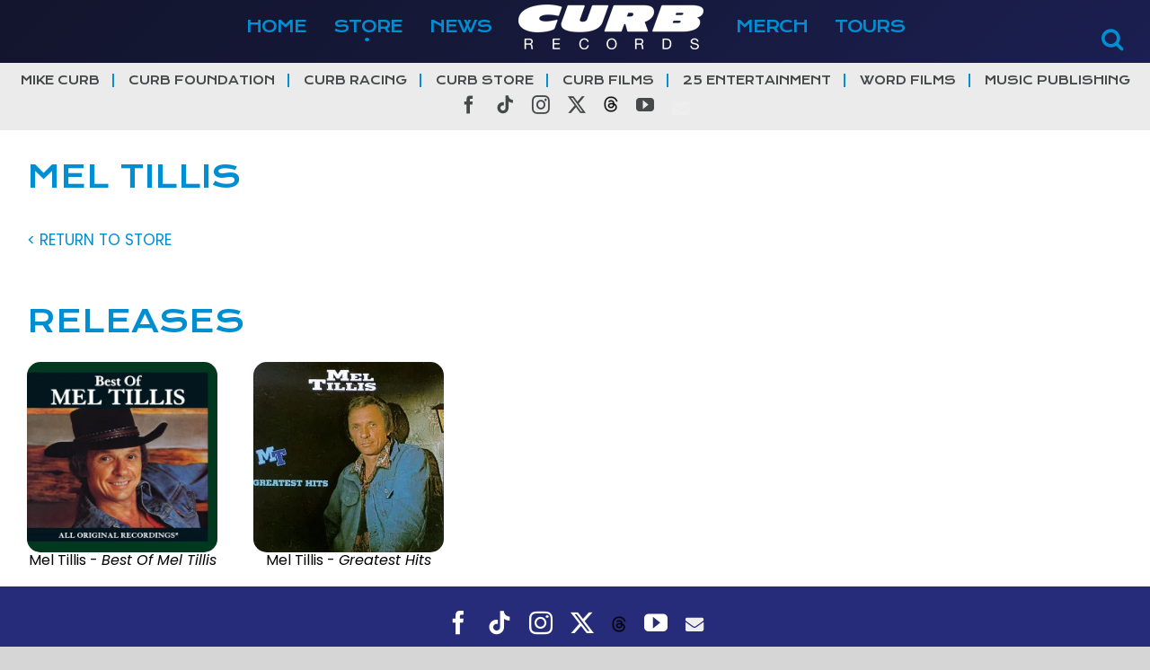

--- FILE ---
content_type: text/html; charset=UTF-8
request_url: https://www.curb.com/store/artists/520/
body_size: 24474
content:
<!DOCTYPE html>
<html class="avada-html-layout-wide avada-html-header-position-top avada-is-100-percent-template" lang="en-US" prefix="og: http://ogp.me/ns# fb: http://ogp.me/ns/fb#">
<head>
	<meta http-equiv="X-UA-Compatible" content="IE=edge" />
	<meta http-equiv="Content-Type" content="text/html; charset=utf-8"/>
	<meta name="viewport" content="width=device-width, initial-scale=1" />
	<title>Store &#8211; Curb | Word Entertainment</title>
<meta name='robots' content='max-image-preview:large' />
<link rel='dns-prefetch' href='//cdnjs.cloudflare.com' />
<link rel='dns-prefetch' href='//stats.wp.com' />
<link rel='preconnect' href='//i0.wp.com' />
<link rel='preconnect' href='//c0.wp.com' />
<link rel="alternate" type="application/rss+xml" title="Curb | Word Entertainment &raquo; Feed" href="https://www.curb.com/feed/" />
<link rel="alternate" type="application/rss+xml" title="Curb | Word Entertainment &raquo; Comments Feed" href="https://www.curb.com/comments/feed/" />
								<link rel="icon" href="https://www.curb.com/wp-content/uploads/2025/01/curb_logo_new25_icon64.png" type="image/png" />
		
					<!-- Apple Touch Icon -->
						<link rel="apple-touch-icon" sizes="180x180" href="https://www.curb.com/wp-content/uploads/2025/01/curb_logo_new25_icon180.png" type="image/png">
		
					<!-- Android Icon -->
						<link rel="icon" sizes="192x192" href="https://www.curb.com/wp-content/uploads/2025/01/curb_logo_new25_icon192.png" type="image/png">
		
					<!-- MS Edge Icon -->
						<meta name="msapplication-TileImage" content="https://www.curb.com/wp-content/uploads/2025/01/curb_logo_new25_icon270.png" type="image/png">
				<link rel="alternate" title="oEmbed (JSON)" type="application/json+oembed" href="https://www.curb.com/wp-json/oembed/1.0/embed?url=https%3A%2F%2Fwww.curb.com%2Fstore%2F" />
<link rel="alternate" title="oEmbed (XML)" type="text/xml+oembed" href="https://www.curb.com/wp-json/oembed/1.0/embed?url=https%3A%2F%2Fwww.curb.com%2Fstore%2F&#038;format=xml" />
				
		<meta property="og:locale" content="en_US"/>
		<meta property="og:type" content="article"/>
		<meta property="og:site_name" content="Curb | Word Entertainment"/>
		<meta property="og:title" content="  Store"/>
				<meta property="og:url" content="https://www.curb.com/store/"/>
													<meta property="article:modified_time" content="2018-12-10T09:37:44-06:00"/>
											<meta property="og:image" content="https://www.curb.com/wp-content/uploads/2025/01/curb_logo_new25.png"/>
		<meta property="og:image:width" content="206"/>
		<meta property="og:image:height" content="50"/>
		<meta property="og:image:type" content="image/png"/>
				<style id='wp-img-auto-sizes-contain-inline-css' type='text/css'>
img:is([sizes=auto i],[sizes^="auto," i]){contain-intrinsic-size:3000px 1500px}
/*# sourceURL=wp-img-auto-sizes-contain-inline-css */
</style>

<style id='wp-emoji-styles-inline-css' type='text/css'>

	img.wp-smiley, img.emoji {
		display: inline !important;
		border: none !important;
		box-shadow: none !important;
		height: 1em !important;
		width: 1em !important;
		margin: 0 0.07em !important;
		vertical-align: -0.1em !important;
		background: none !important;
		padding: 0 !important;
	}
/*# sourceURL=wp-emoji-styles-inline-css */
</style>
<link rel='stylesheet' id='child-style-css' href='https://www.curb.com/wp-content/themes/curb/style.css?ver=6.9' type='text/css' media='all' />
<link rel='stylesheet' id='curb-style-css' href='https://www.curb.com/wp-content/themes/curb/assets/css/curb.css?d=202601212205&#038;ver=6.9' type='text/css' media='all' />
<link rel='stylesheet' id='slick-style-css' href='https://cdnjs.cloudflare.com/ajax/libs/slick-carousel/1.9.0/slick.min.css?ver=6.9' type='text/css' media='all' />
<link rel='stylesheet' id='__EPYT__style-css' href='https://www.curb.com/wp-content/plugins/youtube-embed-plus/styles/ytprefs.min.css?ver=14.2.4' type='text/css' media='all' />
<style id='__EPYT__style-inline-css' type='text/css'>

                .epyt-gallery-thumb {
                        width: 33.333%;
                }
                
/*# sourceURL=__EPYT__style-inline-css */
</style>
<link rel='stylesheet' id='fusion-dynamic-css-css' href='https://www.curb.com/wp-content/uploads/fusion-styles/a59375917ec22eb4dea397cfffbfc883.min.css?ver=3.14.2' type='text/css' media='all' />
<script type="text/javascript" src="https://c0.wp.com/c/6.9/wp-includes/js/jquery/jquery.min.js" id="jquery-core-js"></script>
<script type="text/javascript" src="https://c0.wp.com/c/6.9/wp-includes/js/jquery/jquery-migrate.min.js" id="jquery-migrate-js"></script>
<script type="text/javascript" src="https://cdnjs.cloudflare.com/ajax/libs/slick-carousel/1.9.0/slick.min.js?ver=6.9" id="slick-js-js"></script>
<script type="text/javascript" src="https://www.curb.com/wp-content/themes/curb/assets/js/curb.js?d=202601212205&amp;ver=6.9" id="curb-js-js"></script>
<script type="text/javascript" id="__ytprefs__-js-extra">
/* <![CDATA[ */
var _EPYT_ = {"ajaxurl":"https://www.curb.com/wp-admin/admin-ajax.php","security":"b89949589c","gallery_scrolloffset":"20","eppathtoscripts":"https://www.curb.com/wp-content/plugins/youtube-embed-plus/scripts/","eppath":"https://www.curb.com/wp-content/plugins/youtube-embed-plus/","epresponsiveselector":"[\"iframe.__youtube_prefs__\",\"iframe[src*='youtube.com']\",\"iframe[src*='youtube-nocookie.com']\",\"iframe[data-ep-src*='youtube.com']\",\"iframe[data-ep-src*='youtube-nocookie.com']\",\"iframe[data-ep-gallerysrc*='youtube.com']\"]","epdovol":"1","version":"14.2.4","evselector":"iframe.__youtube_prefs__[src], iframe[src*=\"youtube.com/embed/\"], iframe[src*=\"youtube-nocookie.com/embed/\"]","ajax_compat":"","maxres_facade":"eager","ytapi_load":"light","pause_others":"","stopMobileBuffer":"1","facade_mode":"","not_live_on_channel":""};
//# sourceURL=__ytprefs__-js-extra
/* ]]> */
</script>
<script type="text/javascript" src="https://www.curb.com/wp-content/plugins/youtube-embed-plus/scripts/ytprefs.min.js?ver=14.2.4" id="__ytprefs__-js"></script>
<link rel="https://api.w.org/" href="https://www.curb.com/wp-json/" /><link rel="alternate" title="JSON" type="application/json" href="https://www.curb.com/wp-json/wp/v2/pages/10" /><link rel="EditURI" type="application/rsd+xml" title="RSD" href="https://www.curb.com/xmlrpc.php?rsd" />
<meta name="generator" content="WordPress 6.9" />
<link rel="canonical" href="https://www.curb.com/store/" />
<link rel='shortlink' href='https://www.curb.com/?p=10' />
	<style>img#wpstats{display:none}</style>
		<style type="text/css" id="css-fb-visibility">@media screen and (max-width: 640px){.fusion-no-small-visibility{display:none !important;}body .sm-text-align-center{text-align:center !important;}body .sm-text-align-left{text-align:left !important;}body .sm-text-align-right{text-align:right !important;}body .sm-text-align-justify{text-align:justify !important;}body .sm-flex-align-center{justify-content:center !important;}body .sm-flex-align-flex-start{justify-content:flex-start !important;}body .sm-flex-align-flex-end{justify-content:flex-end !important;}body .sm-mx-auto{margin-left:auto !important;margin-right:auto !important;}body .sm-ml-auto{margin-left:auto !important;}body .sm-mr-auto{margin-right:auto !important;}body .fusion-absolute-position-small{position:absolute;width:100%;}.awb-sticky.awb-sticky-small{ position: sticky; top: var(--awb-sticky-offset,0); }}@media screen and (min-width: 641px) and (max-width: 1024px){.fusion-no-medium-visibility{display:none !important;}body .md-text-align-center{text-align:center !important;}body .md-text-align-left{text-align:left !important;}body .md-text-align-right{text-align:right !important;}body .md-text-align-justify{text-align:justify !important;}body .md-flex-align-center{justify-content:center !important;}body .md-flex-align-flex-start{justify-content:flex-start !important;}body .md-flex-align-flex-end{justify-content:flex-end !important;}body .md-mx-auto{margin-left:auto !important;margin-right:auto !important;}body .md-ml-auto{margin-left:auto !important;}body .md-mr-auto{margin-right:auto !important;}body .fusion-absolute-position-medium{position:absolute;width:100%;}.awb-sticky.awb-sticky-medium{ position: sticky; top: var(--awb-sticky-offset,0); }}@media screen and (min-width: 1025px){.fusion-no-large-visibility{display:none !important;}body .lg-text-align-center{text-align:center !important;}body .lg-text-align-left{text-align:left !important;}body .lg-text-align-right{text-align:right !important;}body .lg-text-align-justify{text-align:justify !important;}body .lg-flex-align-center{justify-content:center !important;}body .lg-flex-align-flex-start{justify-content:flex-start !important;}body .lg-flex-align-flex-end{justify-content:flex-end !important;}body .lg-mx-auto{margin-left:auto !important;margin-right:auto !important;}body .lg-ml-auto{margin-left:auto !important;}body .lg-mr-auto{margin-right:auto !important;}body .fusion-absolute-position-large{position:absolute;width:100%;}.awb-sticky.awb-sticky-large{ position: sticky; top: var(--awb-sticky-offset,0); }}</style><style type="text/css">.recentcomments a{display:inline !important;padding:0 !important;margin:0 !important;}</style>		<script type="text/javascript">
			var doc = document.documentElement;
			doc.setAttribute( 'data-useragent', navigator.userAgent );
		</script>
		
	<style id='global-styles-inline-css' type='text/css'>
:root{--wp--preset--aspect-ratio--square: 1;--wp--preset--aspect-ratio--4-3: 4/3;--wp--preset--aspect-ratio--3-4: 3/4;--wp--preset--aspect-ratio--3-2: 3/2;--wp--preset--aspect-ratio--2-3: 2/3;--wp--preset--aspect-ratio--16-9: 16/9;--wp--preset--aspect-ratio--9-16: 9/16;--wp--preset--color--black: #000000;--wp--preset--color--cyan-bluish-gray: #abb8c3;--wp--preset--color--white: #ffffff;--wp--preset--color--pale-pink: #f78da7;--wp--preset--color--vivid-red: #cf2e2e;--wp--preset--color--luminous-vivid-orange: #ff6900;--wp--preset--color--luminous-vivid-amber: #fcb900;--wp--preset--color--light-green-cyan: #7bdcb5;--wp--preset--color--vivid-green-cyan: #00d084;--wp--preset--color--pale-cyan-blue: #8ed1fc;--wp--preset--color--vivid-cyan-blue: #0693e3;--wp--preset--color--vivid-purple: #9b51e0;--wp--preset--color--awb-color-1: rgba(255,255,255,1);--wp--preset--color--awb-color-2: rgba(246,246,246,1);--wp--preset--color--awb-color-3: rgba(235,234,234,1);--wp--preset--color--awb-color-4: rgba(224,222,222,1);--wp--preset--color--awb-color-5: rgba(0,142,210,1);--wp--preset--color--awb-color-6: rgba(116,116,116,1);--wp--preset--color--awb-color-7: rgba(51,51,51,1);--wp--preset--color--awb-color-8: rgba(21,24,55,1);--wp--preset--color--awb-color-custom-10: rgba(160,206,78,1);--wp--preset--color--awb-color-custom-11: rgba(235,234,234,0.8);--wp--preset--color--awb-color-custom-12: rgba(38,44,122,1);--wp--preset--color--awb-color-custom-13: rgba(229,229,229,1);--wp--preset--color--awb-color-custom-14: rgba(221,221,221,1);--wp--preset--color--awb-color-custom-15: rgba(0,0,0,1);--wp--preset--color--awb-color-custom-16: rgba(249,249,249,1);--wp--preset--gradient--vivid-cyan-blue-to-vivid-purple: linear-gradient(135deg,rgb(6,147,227) 0%,rgb(155,81,224) 100%);--wp--preset--gradient--light-green-cyan-to-vivid-green-cyan: linear-gradient(135deg,rgb(122,220,180) 0%,rgb(0,208,130) 100%);--wp--preset--gradient--luminous-vivid-amber-to-luminous-vivid-orange: linear-gradient(135deg,rgb(252,185,0) 0%,rgb(255,105,0) 100%);--wp--preset--gradient--luminous-vivid-orange-to-vivid-red: linear-gradient(135deg,rgb(255,105,0) 0%,rgb(207,46,46) 100%);--wp--preset--gradient--very-light-gray-to-cyan-bluish-gray: linear-gradient(135deg,rgb(238,238,238) 0%,rgb(169,184,195) 100%);--wp--preset--gradient--cool-to-warm-spectrum: linear-gradient(135deg,rgb(74,234,220) 0%,rgb(151,120,209) 20%,rgb(207,42,186) 40%,rgb(238,44,130) 60%,rgb(251,105,98) 80%,rgb(254,248,76) 100%);--wp--preset--gradient--blush-light-purple: linear-gradient(135deg,rgb(255,206,236) 0%,rgb(152,150,240) 100%);--wp--preset--gradient--blush-bordeaux: linear-gradient(135deg,rgb(254,205,165) 0%,rgb(254,45,45) 50%,rgb(107,0,62) 100%);--wp--preset--gradient--luminous-dusk: linear-gradient(135deg,rgb(255,203,112) 0%,rgb(199,81,192) 50%,rgb(65,88,208) 100%);--wp--preset--gradient--pale-ocean: linear-gradient(135deg,rgb(255,245,203) 0%,rgb(182,227,212) 50%,rgb(51,167,181) 100%);--wp--preset--gradient--electric-grass: linear-gradient(135deg,rgb(202,248,128) 0%,rgb(113,206,126) 100%);--wp--preset--gradient--midnight: linear-gradient(135deg,rgb(2,3,129) 0%,rgb(40,116,252) 100%);--wp--preset--font-size--small: 12.75px;--wp--preset--font-size--medium: 20px;--wp--preset--font-size--large: 25.5px;--wp--preset--font-size--x-large: 42px;--wp--preset--font-size--normal: 17px;--wp--preset--font-size--xlarge: 34px;--wp--preset--font-size--huge: 51px;--wp--preset--spacing--20: 0.44rem;--wp--preset--spacing--30: 0.67rem;--wp--preset--spacing--40: 1rem;--wp--preset--spacing--50: 1.5rem;--wp--preset--spacing--60: 2.25rem;--wp--preset--spacing--70: 3.38rem;--wp--preset--spacing--80: 5.06rem;--wp--preset--shadow--natural: 6px 6px 9px rgba(0, 0, 0, 0.2);--wp--preset--shadow--deep: 12px 12px 50px rgba(0, 0, 0, 0.4);--wp--preset--shadow--sharp: 6px 6px 0px rgba(0, 0, 0, 0.2);--wp--preset--shadow--outlined: 6px 6px 0px -3px rgb(255, 255, 255), 6px 6px rgb(0, 0, 0);--wp--preset--shadow--crisp: 6px 6px 0px rgb(0, 0, 0);}:where(.is-layout-flex){gap: 0.5em;}:where(.is-layout-grid){gap: 0.5em;}body .is-layout-flex{display: flex;}.is-layout-flex{flex-wrap: wrap;align-items: center;}.is-layout-flex > :is(*, div){margin: 0;}body .is-layout-grid{display: grid;}.is-layout-grid > :is(*, div){margin: 0;}:where(.wp-block-columns.is-layout-flex){gap: 2em;}:where(.wp-block-columns.is-layout-grid){gap: 2em;}:where(.wp-block-post-template.is-layout-flex){gap: 1.25em;}:where(.wp-block-post-template.is-layout-grid){gap: 1.25em;}.has-black-color{color: var(--wp--preset--color--black) !important;}.has-cyan-bluish-gray-color{color: var(--wp--preset--color--cyan-bluish-gray) !important;}.has-white-color{color: var(--wp--preset--color--white) !important;}.has-pale-pink-color{color: var(--wp--preset--color--pale-pink) !important;}.has-vivid-red-color{color: var(--wp--preset--color--vivid-red) !important;}.has-luminous-vivid-orange-color{color: var(--wp--preset--color--luminous-vivid-orange) !important;}.has-luminous-vivid-amber-color{color: var(--wp--preset--color--luminous-vivid-amber) !important;}.has-light-green-cyan-color{color: var(--wp--preset--color--light-green-cyan) !important;}.has-vivid-green-cyan-color{color: var(--wp--preset--color--vivid-green-cyan) !important;}.has-pale-cyan-blue-color{color: var(--wp--preset--color--pale-cyan-blue) !important;}.has-vivid-cyan-blue-color{color: var(--wp--preset--color--vivid-cyan-blue) !important;}.has-vivid-purple-color{color: var(--wp--preset--color--vivid-purple) !important;}.has-black-background-color{background-color: var(--wp--preset--color--black) !important;}.has-cyan-bluish-gray-background-color{background-color: var(--wp--preset--color--cyan-bluish-gray) !important;}.has-white-background-color{background-color: var(--wp--preset--color--white) !important;}.has-pale-pink-background-color{background-color: var(--wp--preset--color--pale-pink) !important;}.has-vivid-red-background-color{background-color: var(--wp--preset--color--vivid-red) !important;}.has-luminous-vivid-orange-background-color{background-color: var(--wp--preset--color--luminous-vivid-orange) !important;}.has-luminous-vivid-amber-background-color{background-color: var(--wp--preset--color--luminous-vivid-amber) !important;}.has-light-green-cyan-background-color{background-color: var(--wp--preset--color--light-green-cyan) !important;}.has-vivid-green-cyan-background-color{background-color: var(--wp--preset--color--vivid-green-cyan) !important;}.has-pale-cyan-blue-background-color{background-color: var(--wp--preset--color--pale-cyan-blue) !important;}.has-vivid-cyan-blue-background-color{background-color: var(--wp--preset--color--vivid-cyan-blue) !important;}.has-vivid-purple-background-color{background-color: var(--wp--preset--color--vivid-purple) !important;}.has-black-border-color{border-color: var(--wp--preset--color--black) !important;}.has-cyan-bluish-gray-border-color{border-color: var(--wp--preset--color--cyan-bluish-gray) !important;}.has-white-border-color{border-color: var(--wp--preset--color--white) !important;}.has-pale-pink-border-color{border-color: var(--wp--preset--color--pale-pink) !important;}.has-vivid-red-border-color{border-color: var(--wp--preset--color--vivid-red) !important;}.has-luminous-vivid-orange-border-color{border-color: var(--wp--preset--color--luminous-vivid-orange) !important;}.has-luminous-vivid-amber-border-color{border-color: var(--wp--preset--color--luminous-vivid-amber) !important;}.has-light-green-cyan-border-color{border-color: var(--wp--preset--color--light-green-cyan) !important;}.has-vivid-green-cyan-border-color{border-color: var(--wp--preset--color--vivid-green-cyan) !important;}.has-pale-cyan-blue-border-color{border-color: var(--wp--preset--color--pale-cyan-blue) !important;}.has-vivid-cyan-blue-border-color{border-color: var(--wp--preset--color--vivid-cyan-blue) !important;}.has-vivid-purple-border-color{border-color: var(--wp--preset--color--vivid-purple) !important;}.has-vivid-cyan-blue-to-vivid-purple-gradient-background{background: var(--wp--preset--gradient--vivid-cyan-blue-to-vivid-purple) !important;}.has-light-green-cyan-to-vivid-green-cyan-gradient-background{background: var(--wp--preset--gradient--light-green-cyan-to-vivid-green-cyan) !important;}.has-luminous-vivid-amber-to-luminous-vivid-orange-gradient-background{background: var(--wp--preset--gradient--luminous-vivid-amber-to-luminous-vivid-orange) !important;}.has-luminous-vivid-orange-to-vivid-red-gradient-background{background: var(--wp--preset--gradient--luminous-vivid-orange-to-vivid-red) !important;}.has-very-light-gray-to-cyan-bluish-gray-gradient-background{background: var(--wp--preset--gradient--very-light-gray-to-cyan-bluish-gray) !important;}.has-cool-to-warm-spectrum-gradient-background{background: var(--wp--preset--gradient--cool-to-warm-spectrum) !important;}.has-blush-light-purple-gradient-background{background: var(--wp--preset--gradient--blush-light-purple) !important;}.has-blush-bordeaux-gradient-background{background: var(--wp--preset--gradient--blush-bordeaux) !important;}.has-luminous-dusk-gradient-background{background: var(--wp--preset--gradient--luminous-dusk) !important;}.has-pale-ocean-gradient-background{background: var(--wp--preset--gradient--pale-ocean) !important;}.has-electric-grass-gradient-background{background: var(--wp--preset--gradient--electric-grass) !important;}.has-midnight-gradient-background{background: var(--wp--preset--gradient--midnight) !important;}.has-small-font-size{font-size: var(--wp--preset--font-size--small) !important;}.has-medium-font-size{font-size: var(--wp--preset--font-size--medium) !important;}.has-large-font-size{font-size: var(--wp--preset--font-size--large) !important;}.has-x-large-font-size{font-size: var(--wp--preset--font-size--x-large) !important;}
/*# sourceURL=global-styles-inline-css */
</style>
<link rel='stylesheet' id='wp-block-library-css' href='https://c0.wp.com/c/6.9/wp-includes/css/dist/block-library/style.min.css' type='text/css' media='all' />
<style id='wp-block-library-inline-css' type='text/css'>
/*wp_block_styles_on_demand_placeholder:69714d97e66ca*/
/*# sourceURL=wp-block-library-inline-css */
</style>
<style id='wp-block-library-theme-inline-css' type='text/css'>
.wp-block-audio :where(figcaption){color:#555;font-size:13px;text-align:center}.is-dark-theme .wp-block-audio :where(figcaption){color:#ffffffa6}.wp-block-audio{margin:0 0 1em}.wp-block-code{border:1px solid #ccc;border-radius:4px;font-family:Menlo,Consolas,monaco,monospace;padding:.8em 1em}.wp-block-embed :where(figcaption){color:#555;font-size:13px;text-align:center}.is-dark-theme .wp-block-embed :where(figcaption){color:#ffffffa6}.wp-block-embed{margin:0 0 1em}.blocks-gallery-caption{color:#555;font-size:13px;text-align:center}.is-dark-theme .blocks-gallery-caption{color:#ffffffa6}:root :where(.wp-block-image figcaption){color:#555;font-size:13px;text-align:center}.is-dark-theme :root :where(.wp-block-image figcaption){color:#ffffffa6}.wp-block-image{margin:0 0 1em}.wp-block-pullquote{border-bottom:4px solid;border-top:4px solid;color:currentColor;margin-bottom:1.75em}.wp-block-pullquote :where(cite),.wp-block-pullquote :where(footer),.wp-block-pullquote__citation{color:currentColor;font-size:.8125em;font-style:normal;text-transform:uppercase}.wp-block-quote{border-left:.25em solid;margin:0 0 1.75em;padding-left:1em}.wp-block-quote cite,.wp-block-quote footer{color:currentColor;font-size:.8125em;font-style:normal;position:relative}.wp-block-quote:where(.has-text-align-right){border-left:none;border-right:.25em solid;padding-left:0;padding-right:1em}.wp-block-quote:where(.has-text-align-center){border:none;padding-left:0}.wp-block-quote.is-large,.wp-block-quote.is-style-large,.wp-block-quote:where(.is-style-plain){border:none}.wp-block-search .wp-block-search__label{font-weight:700}.wp-block-search__button{border:1px solid #ccc;padding:.375em .625em}:where(.wp-block-group.has-background){padding:1.25em 2.375em}.wp-block-separator.has-css-opacity{opacity:.4}.wp-block-separator{border:none;border-bottom:2px solid;margin-left:auto;margin-right:auto}.wp-block-separator.has-alpha-channel-opacity{opacity:1}.wp-block-separator:not(.is-style-wide):not(.is-style-dots){width:100px}.wp-block-separator.has-background:not(.is-style-dots){border-bottom:none;height:1px}.wp-block-separator.has-background:not(.is-style-wide):not(.is-style-dots){height:2px}.wp-block-table{margin:0 0 1em}.wp-block-table td,.wp-block-table th{word-break:normal}.wp-block-table :where(figcaption){color:#555;font-size:13px;text-align:center}.is-dark-theme .wp-block-table :where(figcaption){color:#ffffffa6}.wp-block-video :where(figcaption){color:#555;font-size:13px;text-align:center}.is-dark-theme .wp-block-video :where(figcaption){color:#ffffffa6}.wp-block-video{margin:0 0 1em}:root :where(.wp-block-template-part.has-background){margin-bottom:0;margin-top:0;padding:1.25em 2.375em}
/*# sourceURL=https://c0.wp.com/c/6.9/wp-includes/css/dist/block-library/theme.min.css */
</style>
<style id='classic-theme-styles-inline-css' type='text/css'>
/*! This file is auto-generated */
.wp-block-button__link{color:#fff;background-color:#32373c;border-radius:9999px;box-shadow:none;text-decoration:none;padding:calc(.667em + 2px) calc(1.333em + 2px);font-size:1.125em}.wp-block-file__button{background:#32373c;color:#fff;text-decoration:none}
/*# sourceURL=https://c0.wp.com/c/6.9/wp-includes/css/classic-themes.min.css */
</style>
</head>

<body class="wp-singular page-template page-template-100-width page-template-100-width-php page page-id-10 wp-theme-Avada wp-child-theme-curb fusion-image-hovers fusion-pagination-sizing fusion-button_type-flat fusion-button_span-no fusion-button_gradient-linear avada-image-rollover-circle-yes avada-image-rollover-yes avada-image-rollover-direction-left fusion-body ltr fusion-sticky-header no-tablet-sticky-header no-mobile-sticky-header no-mobile-slidingbar no-mobile-totop avada-has-rev-slider-styles fusion-disable-outline fusion-sub-menu-fade mobile-logo-pos-center layout-wide-mode avada-has-boxed-modal-shadow-none layout-scroll-offset-full avada-has-zero-margin-offset-top fusion-top-header menu-text-align-center mobile-menu-design-modern fusion-show-pagination-text fusion-header-layout-v7 avada-responsive avada-footer-fx-none avada-menu-highlight-style-bar fusion-search-form-classic fusion-main-menu-search-dropdown fusion-avatar-square avada-dropdown-styles avada-blog-layout-medium avada-blog-archive-layout-medium avada-header-shadow-no avada-menu-icon-position-left avada-has-megamenu-shadow avada-has-mainmenu-dropdown-divider avada-has-breadcrumb-mobile-hidden avada-has-titlebar-hide avada-has-pagination-padding avada-flyout-menu-direction-fade avada-ec-views-v1" data-awb-post-id="10">
		<a class="skip-link screen-reader-text" href="#content">Skip to content</a>

	<div id="boxed-wrapper">
		
		<div id="wrapper" class="fusion-wrapper">
			<div id="home" style="position:relative;top:-1px;"></div>
							
					
			<header class="fusion-header-wrapper">
				<div class="fusion-header-v7 fusion-logo-alignment fusion-logo-center fusion-sticky-menu-1 fusion-sticky-logo- fusion-mobile-logo-  fusion-mobile-menu-design-modern">
					

<!-- Global site tag (gtag.js) - Google Analytics -->
<script async src="https://www.googletagmanager.com/gtag/js?id=UA-123758506-5"></script>
<script>
    window.dataLayer = window.dataLayer || [];
    function gtag(){dataLayer.push(arguments);}
    gtag('js', new Date());
    gtag('config', 'UA-123758506-5');
</script>

<div class="fusion-header-sticky-height"></div>
<div class="fusion-header" >
	<div class="fusion-row fusion-middle-logo-menu">
				<nav class="fusion-main-menu" aria-label="Main Menu"><ul id="menu-main-menu" class="fusion-menu fusion-middle-logo-ul"><li  id="menu-item-21"  class="menu-item menu-item-type-post_type menu-item-object-page menu-item-home menu-item-21"  data-item-id="21"><a  href="https://www.curb.com/" class="fusion-top-level-link fusion-bar-highlight"><span class="menu-text">HOME</span></a></li><li  id="menu-item-22"  class="menu-item menu-item-type-post_type menu-item-object-page current-menu-item page_item page-item-10 current_page_item menu-item-22"  data-item-id="22"><a  href="https://www.curb.com/store/" class="fusion-top-level-link fusion-bar-highlight"><span class="menu-text">STORE</span></a></li><li  id="menu-item-20"  class="menu-item menu-item-type-post_type menu-item-object-page menu-item-20"  data-item-id="20"><a  href="https://www.curb.com/news/" class="fusion-top-level-link fusion-bar-highlight"><span class="menu-text">NEWS</span></a></li>	<li class="fusion-middle-logo-menu-logo fusion-logo" data-margin-top="5px" data-margin-bottom="5px" data-margin-left="0px" data-margin-right="0px">
			<a class="fusion-logo-link"  href="https://www.curb.com/" >

						<!-- standard logo -->
			<img src="https://www.curb.com/wp-content/uploads/2025/01/curb_logo_new25.png" srcset="https://www.curb.com/wp-content/uploads/2025/01/curb_logo_new25.png 1x, https://www.curb.com/wp-content/uploads/2025/01/curb_logo_new25_large.png 2x" width="206" height="50" style="max-height:50px;height:auto;" alt="Curb | Word Entertainment Logo" data-retina_logo_url="https://www.curb.com/wp-content/uploads/2025/01/curb_logo_new25_large.png" class="fusion-standard-logo" />

			
					</a>
		</li><li  id="menu-item-344"  class="menu-item menu-item-type-post_type menu-item-object-page menu-item-344"  data-item-id="344"><a  href="https://www.curb.com/merch/" class="fusion-top-level-link fusion-bar-highlight"><span class="menu-text">MERCH</span></a></li><li  id="menu-item-24"  class="menu-item menu-item-type-post_type menu-item-object-page menu-item-24"  data-item-id="24"><a  href="https://www.curb.com/tours/" class="fusion-top-level-link fusion-bar-highlight"><span class="menu-text">TOURS</span></a></li></ul></nav><nav class="fusion-main-menu fusion-sticky-menu" aria-label="Main Menu Sticky"><ul id="menu-main-menu-1" class="fusion-menu fusion-middle-logo-ul"><li   class="menu-item menu-item-type-post_type menu-item-object-page menu-item-home menu-item-21"  data-item-id="21"><a  href="https://www.curb.com/" class="fusion-top-level-link fusion-bar-highlight"><span class="menu-text">HOME</span></a></li><li   class="menu-item menu-item-type-post_type menu-item-object-page current-menu-item page_item page-item-10 current_page_item menu-item-22"  data-item-id="22"><a  href="https://www.curb.com/store/" class="fusion-top-level-link fusion-bar-highlight"><span class="menu-text">STORE</span></a></li><li   class="menu-item menu-item-type-post_type menu-item-object-page menu-item-20"  data-item-id="20"><a  href="https://www.curb.com/news/" class="fusion-top-level-link fusion-bar-highlight"><span class="menu-text">NEWS</span></a></li>	<li class="fusion-middle-logo-menu-logo fusion-logo" data-margin-top="5px" data-margin-bottom="5px" data-margin-left="0px" data-margin-right="0px">
			<a class="fusion-logo-link"  href="https://www.curb.com/" >

						<!-- standard logo -->
			<img src="https://www.curb.com/wp-content/uploads/2025/01/curb_logo_new25.png" srcset="https://www.curb.com/wp-content/uploads/2025/01/curb_logo_new25.png 1x, https://www.curb.com/wp-content/uploads/2025/01/curb_logo_new25_large.png 2x" width="206" height="50" style="max-height:50px;height:auto;" alt="Curb | Word Entertainment Logo" data-retina_logo_url="https://www.curb.com/wp-content/uploads/2025/01/curb_logo_new25_large.png" class="fusion-standard-logo" />

			
					</a>
		</li><li   class="menu-item menu-item-type-post_type menu-item-object-page menu-item-344"  data-item-id="344"><a  href="https://www.curb.com/merch/" class="fusion-top-level-link fusion-bar-highlight"><span class="menu-text">MERCH</span></a></li><li   class="menu-item menu-item-type-post_type menu-item-object-page menu-item-24"  data-item-id="24"><a  href="https://www.curb.com/tours/" class="fusion-top-level-link fusion-bar-highlight"><span class="menu-text">TOURS</span></a></li></ul></nav><div class="fusion-mobile-navigation"><ul id="menu-mobile-menu" class="fusion-mobile-menu"><li  id="menu-item-5268"  class="menu-item menu-item-type-post_type menu-item-object-page menu-item-home menu-item-5268"  data-item-id="5268"><a  href="https://www.curb.com/" class="fusion-top-level-link fusion-bar-highlight"><span class="menu-text">HOME</span></a></li><li  id="menu-item-5269"  class="menu-item menu-item-type-post_type menu-item-object-page current-menu-item page_item page-item-10 current_page_item menu-item-5269"  data-item-id="5269"><a  href="https://www.curb.com/store/" class="fusion-top-level-link fusion-bar-highlight"><span class="menu-text">STORE</span></a></li><li  id="menu-item-5273"  class="menu-item menu-item-type-custom menu-item-object-custom menu-item-5273"  data-item-id="5273"><a  href="https://www.curb.com/store/genre/vinyl/" class="fusion-top-level-link fusion-bar-highlight"><span class="menu-text">VINYL</span></a></li><li  id="menu-item-5315"  class="menu-item menu-item-type-custom menu-item-object-custom menu-item-5315"  data-item-id="5315"><a  href="https://www.curb.com/store/genre/classical/" class="fusion-top-level-link fusion-bar-highlight"><span class="menu-text">CLASSICAL</span></a></li>	<li class="fusion-middle-logo-menu-logo fusion-logo" data-margin-top="5px" data-margin-bottom="5px" data-margin-left="0px" data-margin-right="0px">
			<a class="fusion-logo-link"  href="https://www.curb.com/" >

						<!-- standard logo -->
			<img src="https://www.curb.com/wp-content/uploads/2025/01/curb_logo_new25.png" srcset="https://www.curb.com/wp-content/uploads/2025/01/curb_logo_new25.png 1x, https://www.curb.com/wp-content/uploads/2025/01/curb_logo_new25_large.png 2x" width="206" height="50" style="max-height:50px;height:auto;" alt="Curb | Word Entertainment Logo" data-retina_logo_url="https://www.curb.com/wp-content/uploads/2025/01/curb_logo_new25_large.png" class="fusion-standard-logo" />

			
					</a>
		</li><li  id="menu-item-5270"  class="menu-item menu-item-type-post_type menu-item-object-page menu-item-5270"  data-item-id="5270"><a  href="https://www.curb.com/news/" class="fusion-top-level-link fusion-bar-highlight"><span class="menu-text">NEWS</span></a></li><li  id="menu-item-5271"  class="menu-item menu-item-type-post_type menu-item-object-page menu-item-5271"  data-item-id="5271"><a  href="https://www.curb.com/merch/" class="fusion-top-level-link fusion-bar-highlight"><span class="menu-text">MERCH</span></a></li><li  id="menu-item-5272"  class="menu-item menu-item-type-post_type menu-item-object-page menu-item-5272"  data-item-id="5272"><a  href="https://www.curb.com/tours/" class="fusion-top-level-link fusion-bar-highlight"><span class="menu-text">TOURS</span></a></li></ul></div>	<div class="fusion-mobile-menu-icons">
							<a href="#" class="fusion-icon awb-icon-bars" aria-label="Toggle mobile menu" aria-expanded="false"></a>
		
		
		
			</div>

<nav class="fusion-mobile-nav-holder fusion-mobile-menu-text-align-left" aria-label="Main Menu Mobile"></nav>

	<nav class="fusion-mobile-nav-holder fusion-mobile-menu-text-align-left fusion-mobile-sticky-nav-holder" aria-label="Main Menu Mobile Sticky"></nav>
		        <div class="curb-search top-curb-search"><a href="#" class="curb-search-open"></a></div>
			</div>
</div>


<div class="header-links">
    <div class="fusion-row">
        <!--<div class="header-links-labels"><ul>
                <li class="menu-item menu-item-type-custom menu-item-object-custom"><a href="/CurbRecords">CURB RECORDS</a></li>
                <li class="menu-item menu-item-type-custom menu-item-object-custom"><a href="/WordRecords">WORD RECORDS</a></li>
            </ul></div>-->
    <div class="menu-header-links-container"><ul id="menu-header-links" class="menu"><li id="menu-item-30" class="menu-item menu-item-type-custom menu-item-object-custom menu-item-30"><a target="_blank" href="http://www.mikecurb.com">MIKE CURB</a></li>
<li id="menu-item-31" class="menu-item menu-item-type-custom menu-item-object-custom menu-item-31"><a target="_blank" href="http://www.mikecurbfamilyfoundation.com">CURB FOUNDATION</a></li>
<li id="menu-item-32" class="menu-item menu-item-type-custom menu-item-object-custom menu-item-32"><a target="_blank" href="http://www.mikecurb.com/auto/auto_racing.cfm">CURB RACING</a></li>
<li id="menu-item-5267" class="menu-item menu-item-type-post_type menu-item-object-page current-menu-item page_item page-item-10 current_page_item menu-item-5267"><a href="https://www.curb.com/store/" aria-current="page">CURB STORE</a></li>
<li id="menu-item-282" class="menu-item menu-item-type-custom menu-item-object-custom menu-item-282"><a target="_blank" href="https://www.curbentertainment.com/screeners/">CURB FILMS</a></li>
<li id="menu-item-10036" class="menu-item menu-item-type-custom menu-item-object-custom menu-item-10036"><a target="_blank" href="https://www.25ccm.com/">25 ENTERTAINMENT</a></li>
<li id="menu-item-283" class="menu-item menu-item-type-custom menu-item-object-custom menu-item-283"><a target="_blank" href="http://www.wordfilms.com">WORD FILMS</a></li>
<li id="menu-item-33" class="menu-item menu-item-type-custom menu-item-object-custom menu-item-33"><a target="_blank" href="https://curbwordmusicpublishing.com">MUSIC PUBLISHING</a></li>
</ul></div>        <div class="curb-header-social">
            <div class="fusion-social-networks"><div class="fusion-social-networks-wrapper"><a class="fusion-social-network-icon fusion-tooltip fusion-facebook awb-icon-facebook" style data-placement="bottom" data-title="Facebook" data-toggle="tooltip" title="Facebook" href="https://www.facebook.com/curbrecords" target="_blank" rel="noreferrer"><span class="screen-reader-text">Facebook</span></a><a  class="fusion-social-network-icon fusion-tooltip fusion-tiktok awb-icon-tiktok" style data-placement="bottom" data-title="Tiktok" data-toggle="tooltip" title="Tiktok" href="https://www.tiktok.com/@curbrecords" target="_blank" rel="noopener noreferrer"><span class="screen-reader-text">Tiktok</span></a><a class="fusion-social-network-icon fusion-tooltip fusion-instagram awb-icon-instagram" style data-placement="bottom" data-title="Instagram" data-toggle="tooltip" title="Instagram" href="https://instagram.com/curbrecords" target="_blank" rel="noopener noreferrer"><span class="screen-reader-text">Instagram</span></a><a  class="fusion-social-network-icon fusion-tooltip fusion-twitter awb-icon-twitter" style data-placement="bottom" data-title="X" data-toggle="tooltip" title="X" href="https://x.com/curbrecords" target="_blank" rel="noopener noreferrer"><span class="screen-reader-text">X</span></a><a  class="awb-custom-image custom fusion-social-network-icon fusion-tooltip fusion-custom awb-icon-custom" style="position:relative;" data-placement="bottom" data-title="Threads" data-toggle="tooltip" title="Threads" href="https://www.threads.net/@curbrecords" target="_blank" rel="noopener noreferrer"><span class="screen-reader-text">Threads</span><img src="https://www.curb.com/wp-content/uploads/2023/08/threads_16x18.png" style="width:auto;" alt="Threads" /></a><a  class="fusion-social-network-icon fusion-tooltip fusion-youtube awb-icon-youtube" style data-placement="bottom" data-title="YouTube" data-toggle="tooltip" title="YouTube" href="https://www.youtube.com/user/themusic101" target="_blank" rel="noopener noreferrer"><span class="screen-reader-text">YouTube</span></a></div></div>        </div>
    </div>
    <div class="clear"></div>
</div>

<div class="loader"></div>

<div id="curb-search-modal"><h4>Search</h4><select name="artist" class="select-artist">
	<option value="" SELECTED>Select an Artist</option>
	<option value="4850">2nd Chapter Of Acts</option>
	<option value="5128">3-Speed</option>
	<option value="4851">38th Parallel</option>
	<option value="5046">4-2 the Floor</option>
	<option value="4852">4HIM</option>
	<option value="358">Aaron Neville</option>
	<option value="4853">Aaron Wilburn</option>
	<option value="4854">About A Mile</option>
	<option value="83">Ace Cannon</option>
	<option value="4821">Across the Sky</option>
	<option value="5047">AirKraft</option>
	<option value="4855">Al Green</option>
	<option value="321">Al Martino</option>
	<option value="5129">Al Rosa</option>
	<option value="4856">Albertina Walker</option>
	<option value="693">Allan Hall</option>
	<option value="4857">Allies</option>
	<option value="8">Altered</option>
	<option value="746">American Young</option>
	<option value="5048">Amy Dalley</option>
	<option value="5049">Amy Morriss</option>
	<option value="745">Amy Perry</option>
	<option value="4858">Andrae Crouch</option>
	<option value="1760">Andreas Moss</option>
	<option value="5">Andrews Sisters</option>
	<option value="1753">Andy Gibson</option>
	<option value="541">Andy Williams</option>
	<option value="4859">Anita Renfroe</option>
	<option value="683">Anna Wilson</option>
	<option value="4813">Anointed</option>
	<option value="4860">Ashley Cleveland</option>
	<option value="1750">Ashley Gearing</option>
	<option value="724">Assjack</option>
	<option value="527">B. J. Thomas</option>
	<option value="4862">Babbie Mason</option>
	<option value="41">Bachman-Turner Overdrive</option>
	<option value="28">Baker And Myers</option>
	<option value="29">Bananarama</option>
	<option value="5130">Band Of The Irish Guards</option>
	<option value="326">Barbara Mandrell</option>
	<option value="31">Barkays</option>
	<option value="4863">BarlowGirl</option>
	<option value="5050">Bash-N-The Code</option>
	<option value="33">Beat Farmers</option>
	<option value="5051">Becca Jackson</option>
	<option value="610">Beckett</option>
	<option value="46">Bellamy Brothers</option>
	<option value="241">Ben E. King</option>
	<option value="4864">Ben Glover</option>
	<option value="173">Benny Goodman And His Orchestra</option>
	<option value="4866">Benny Hester</option>
	<option value="325">Benny Mardones</option>
	<option value="5052">Beyond The Blue</option>
	<option value="4785">Big Daddy Weave</option>
	<option value="2">Bill Anderson</option>
	<option value="4981">Bill Gaither Trio</option>
	<option value="280">Bill LaBounty</option>
	<option value="294">Bill Medley</option>
	<option value="5131">Bill Page</option>
	<option value="4867">Billy Crockett</option>
	<option value="700">Billy Dean</option>
	<option value="743">Billy Graham</option>
	<option value="4868">Billy Ray Cyrus</option>
	<option value="5124">Billy Taylor</option>
	<option value="462">Billy Vaughn</option>
	<option value="104">Bing Crosby</option>
	<option value="4869">Bishop Norman L. Wagner and the Mount Calvary Concert Choir</option>
	<option value="53">Blake & Brian</option>
	<option value="3777">Blanca</option>
	<option value="687">Blue County</option>
	<option value="582">Bob Welch</option>
	<option value="534">Bob Wills</option>
	<option value="179">Bobbie Gentry</option>
	<option value="110">Bobby Darin</option>
	<option value="174">Bobby Goldsboro</option>
	<option value="461">Bobby Vee</option>
	<option value="458">Bobby Vinton</option>
	<option value="727">Bomshel</option>
	<option value="385">Boots Randolph</option>
	<option value="62">Boy Howdy</option>
	<option value="4870">Brad Stine</option>
	<option value="705">Brenda Lee</option>
	<option value="4871">Brent Lamb</option>
	<option value="696">Brian Kennedy</option>
	<option value="5053">Brighton</option>
	<option value="48">Brook Benton</option>
	<option value="4873">Bruce Carroll</option>
	<option value="4814">Bryan Duncan</option>
	<option value="332">Buck Owens</option>
	<option value="4874">Building 429</option>
	<option value="76">Burnin' Daylight</option>
	<option value="668">Burrito Brothers</option>
	<option value="4802">By The Tree</option>
	<option value="5054">C.D. Hawkins And Singers</option>
	<option value="4875">CADIA</option>
	<option value="6">Cannonball Adderley</option>
	<option value="394">Carl Perkins</option>
	<option value="425">Carl Smith</option>
	<option value="4876">Carlton Pearson</option>
	<option value="5125">Carly Ann Taylor</option>
	<option value="4820">Carman</option>
	<option value="5132">Casey Kasem</option>
	<option value="4878">Castro</option>
	<option value="4817">Cathedrals</option>
	<option value="91">Champs</option>
	<option value="697">Charity</option>
	<option value="5055">Charles Johnson & The Revivers</option>
	<option value="387">Charley Pride</option>
	<option value="4811">Charlie Rich</option>
	<option value="5056">Chaz Bosarge</option>
	<option value="92">Cheese</option>
	<option value="4798">Chevelle</option>
	<option value="93">Chipmunks</option>
	<option value="5057">Chiz Rider</option>
	<option value="4879">Chonda Pierce</option>
	<option value="4790">Chris August</option>
	<option value="233">Chris Jagger</option>
	<option value="4880">Chris Rodriguez</option>
	<option value="4838">Chris Sligh</option>
	<option value="4845">Cindy Morgan</option>
	<option value="677">Clark Family Experience</option>
	<option value="4832">Clark Sisters</option>
	<option value="4985">Classic City Collective</option>
	<option value="5030">Classical</option>
	<option value="714">Clay Walker</option>
	<option value="715">Cledus T. Judd</option>
	<option value="5133">Cliffie Stone</option>
	<option value="295">Clyde McPhatter</option>
	<option value="4881">Code Of Ethics</option>
	<option value="4987">Complete Wedding Music Resource</option>
	<option value="511">Conway Twitty</option>
	<option value="725">Cowboy Crush</option>
	<option value="180">Crystal Gayle</option>
	<option value="4882">Cynthia Clawson</option>
	<option value="4883">Dakoda Motor Co.</option>
	<option value="3778">Dan Bremnes</option>
	<option value="435">Dan Seals</option>
	<option value="5058">Dani Driggs</option>
	<option value="621">Daniel Lavoie</option>
	<option value="5059">Daniel Winans</option>
	<option value="111">Danny Davis & The Nashville Brass</option>
	<option value="4884">Danny Gans</option>
	<option value="4885">Dara Maclean</option>
	<option value="5035">Dave Bell</option>
	<option value="5134">Dave Gardner</option>
	<option value="89">David Cassidy</option>
	<option value="187">David Houston</option>
	<option value="249">David Kersh</option>
	<option value="4886">David Meece</option>
	<option value="4887">David Mullen</option>
	<option value="4831">David Phelps</option>
	<option value="5060">David T. Clydesdale</option>
	<option value="652">Davie Allan & The Arrows</option>
	<option value="323">Dean Martin</option>
	<option value="4888">Deas Vail</option>
	<option value="377">Debbie Reynolds</option>
	<option value="54">Debby Boone</option>
	<option value="661">Deborah Allen</option>
	<option value="319">Delbert McClinton</option>
	<option value="4889">DeLeon Richards</option>
	<option value="704">Delfonics</option>
	<option value="4890">Deniece Williams</option>
	<option value="5179">Dennis Agajanian</option>
	<option value="5061">Dennis Austin</option>
	<option value="122">Desert Rose Band</option>
	<option value="690">deSoL</option>
	<option value="4793">Diamond Rio</option>
	<option value="5135">Dick Curless</option>
	<option value="5136">Dick Dodd</option>
	<option value="192">Dick Haymes</option>
	<option value="5062">Die Laughing</option>
	<option value="428">Dinah Shore</option>
	<option value="4891">Dion</option>
	<option value="587">Dionne Warwick</option>
	<option value="1767">DJ D-Glove</option>
	<option value="177">Don Gibson</option>
	<option value="300">Don McLean</option>
	<option value="538">Don Williams</option>
	<option value="4892">Donnie McClurkin</option>
	<option value="343">Donny & Marie Osmond</option>
	<option value="344">Donny Osmond</option>
	<option value="5063">Donovan Chapman</option>
	<option value="580">Dottie West</option>
	<option value="250">Doug & Rusty Kershaw</option>
	<option value="4893">Douglas Miller</option>
	<option value="4826">Downhere</option>
	<option value="5064">Dr. Charles G. Hayes & The Cosmopolitan Church Of Prayer</option>
	<option value="133">Duane Eddy</option>
	<option value="135">Duke Ellington</option>
	<option value="130">Dukes Of Dixieland</option>
	<option value="748">Dylan Scott</option>
	<option value="101">Eddie Cochran</option>
	<option value="5137">Eddie Lund</option>
	<option value="386">Eddie Rabbitt</option>
	<option value="14">Eddy Arnold</option>
	<option value="383">Eddy Raven</option>
	<option value="134">Electric Light Orchestra</option>
	<option value="168">Ella Fitzgerald</option>
	<option value="185">Engelbert Humperdinck</option>
	<option value="5065">Eric Champion</option>
	<option value="140">Eric Hamilton Band</option>
	<option value="4894">Erin O'Donnell</option>
	<option value="17">Ernest Ashworth</option>
	<option value="516">Ernest Tubb</option>
	<option value="669">Etta James</option>
	<option value="4895">Everfound</option>
	<option value="4896">Everland Kids</option>
	<option value="142">Everly Brothers</option>
	<option value="603">Exile</option>
	<option value="4897">Exit East</option>
	<option value="172">Eydie Gorme</option>
	<option value="5066">Eyes</option>
	<option value="4989">Fairfield Four</option>
	<option value="4836">Family Force 5</option>
	<option value="5138">Faron Young</option>
	<option value="591">Faron Young</option>
	<option value="4898">Farrell & Farrell</option>
	<option value="126">Fats Domino</option>
	<option value="675">Feel</option>
	<option value="184">Ferlin Husky</option>
	<option value="691">Fernando Ortega</option>
	<option value="146">Ferrante & Teicher</option>
	<option value="4899">FF5</option>
	<option value="4788">Filmore</option>
	<option value="4900">First Call</option>
	<option value="674">Fisk Jubilee Singers</option>
	<option value="4818">Florida Boys</option>
	<option value="2769">FOR KING + COUNTRY</option>
	<option value="4902">ForeverAfter</option>
	<option value="4903">Fortitude</option>
	<option value="164">Four Freshmen</option>
	<option value="163">Four Preps</option>
	<option value="2773">Francesca Battistelli</option>
	<option value="236">Frank Ifield</option>
	<option value="19">Frankie Avalon</option>
	<option value="5067">Frankie Jordan</option>
	<option value="279">Frankie Laine</option>
	<option value="508">Frankie Valli And The Four Seasons</option>
	<option value="5026">Fred Astaire</option>
	<option value="149">Fun Factory</option>
	<option value="5139">Gary Buck</option>
	<option value="5068">Gary Chapman</option>
	<option value="271">Gary Lewis & The Playboys</option>
	<option value="459">Gene Vincent</option>
	<option value="584">Gene Watson</option>
	<option value="4830">Generation J</option>
	<option value="4904">George Beverly Shea</option>
	<option value="77">George Burns</option>
	<option value="4827">George Huff</option>
	<option value="226">George Jones</option>
	<option value="431">George Shearing</option>
	<option value="710">Gerry and the Pacemakers</option>
	<option value="239">Gladys Knight & The Pips</option>
	<option value="4824">Glassbyrd</option>
	<option value="82">Glen Campbell</option>
	<option value="4906">Golden Books</option>
	<option value="5140">Goodwin "Goody" Goodload And His Frostonia Ballroom Orchestra</option>
	<option value="268">Gordon Lightfoot</option>
	<option value="4907">Grand Prize</option>
	<option value="5069">Greater Victory Temple Choir</option>
	<option value="4908">Greg Long</option>
	<option value="720">Gregorian</option>
	<option value="4909">Group 1 Crew</option>
	<option value="4910">Grover Levy</option>
	<option value="4911">Guardian</option>
	<option value="262">Guy Lombardo</option>
	<option value="247">Hal Ketchum</option>
	<option value="5070">Halo</option>
	<option value="526">Hank Thompson</option>
	<option value="560">Hank Williams</option>
	<option value="592">Hank Williams III</option>
	<option value="565">Hank Williams Jr.</option>
	<option value="3775">Hannah Ellis</option>
	<option value="4848">Hannah Kerr</option>
	<option value="4991">Happy Goodmans</option>
	<option value="5039">Harper Grace</option>
	<option value="232">Harry James And His Orchestra</option>
	<option value="4912">HeartCry Worship</option>
	<option value="718">Heidi Newfield</option>
	<option value="4839">Helen Baylor</option>
	<option value="4913">Holy Soldier</option>
	<option value="189">Hondells</option>
	<option value="4914">Honeytree</option>
	<option value="4992">Hoppers</option>
	<option value="4779">Howlin' Wolf</option>
	<option value="186">Hubert Kah</option>
	<option value="5071">Ian Eskelin</option>
	<option value="514">Ike & Tina Turner</option>
	<option value="4835">Imperials</option>
	<option value="5072">Inez Andrews</option>
	<option value="4915">Inhabited</option>
	<option value="4994">Inspirations</option>
	<option value="4916">Instrumental Inspirations</option>
	<option value="4995">Insyderz</option>
	<option value="235">Isley Brothers</option>
	<option value="5170">J.T. Adams & The Men Of Texas</option>
	<option value="4917">Jaci Velasquez</option>
	<option value="225">Jack Jones</option>
	<option value="436">Jack Scott</option>
	<option value="176">Jackie Gleason & His Orchestra</option>
	<option value="1756">Jackson Michelson</option>
	<option value="4806">Jackson Waters</option>
	<option value="426">Jamie Slocum</option>
	<option value="229">Jan & Dean</option>
	<option value="5141">Jan Howard</option>
	<option value="5073">Jana</option>
	<option value="288">Jane Morgan</option>
	<option value="4918">Janet Paschal</option>
	<option value="64">Jann Browne</option>
	<option value="4919">Jason Castro</option>
	<option value="4920">Jason Walker</option>
	<option value="228">Jay & The Americans</option>
	<option value="4792">Jay-Way</option>
	<option value="4801">Jeannie Seely</option>
	<option value="5142">Jeff Afdem & The Springfield Flute</option>
	<option value="87">Jeff Carson</option>
	<option value="670">Jenai</option>
	<option value="1755">Jerrod Niemann</option>
	<option value="78">Jerry Butler</option>
	<option value="270">Jerry Lee Lewis</option>
	<option value="510">Jerry Vale</option>
	<option value="588">Jerry Wallace</option>
	<option value="1766">Jesse Kinch</option>
	<option value="4921">Jill Phillips</option>
	<option value="5074">Jim Murray</option>
	<option value="5075">Jim Pewter</option>
	<option value="412">Jim Stafford</option>
	<option value="533">Jim Witter</option>
	<option value="366">Jimmie Rodgers</option>
	<option value="5143">Jimmy Caravan</option>
	<option value="114">Jimmy Dean</option>
	<option value="128">Jimmy Dorsey & His Orchestra</option>
	<option value="5076">JJ White</option>
	<option value="291">Jo Dee Messina</option>
	<option value="411">Jo Stafford</option>
	<option value="5144">Joe Leahy</option>
	<option value="528">Joe Tex</option>
	<option value="278">Joey Lawrence</option>
	<option value="103">John Conlee</option>
	<option value="4922">John David Webster</option>
	<option value="4923">John Elefante</option>
	<option value="221">John Jorgenson</option>
	<option value="4924">John Schlitt</option>
	<option value="381">Johnnie Ray</option>
	<option value="4925">Johnny Bone</option>
	<option value="88">Johnny Cash</option>
	<option value="277">Johnny Lee</option>
	<option value="396">Johnny Paycheck</option>
	<option value="391">Jonathan Pierce</option>
	<option value="5077">Joni  Earekson Tada</option>
	<option value="222">Jordanaires</option>
	<option value="5036">Juan Carlos Alvarado</option>
	<option value="219">Judds</option>
	<option value="182">Judy Garland</option>
	<option value="356">Juice Newton</option>
	<option value="4926">Julie Miller</option>
	<option value="4927">Jungle Jam</option>
	<option value="69">Junior Brown</option>
	<option value="728">Just Jinjer</option>
	<option value="608">K.M.C. Kru</option>
	<option value="224">Kacey Jones</option>
	<option value="679">Kaci Battaglia</option>
	<option value="4928">Karen Clark Sheard</option>
	<option value="424">Kate Smith</option>
	<option value="5042">Katie Cook</option>
	<option value="5145">Kay Adams</option>
	<option value="410">Kay Starr</option>
	<option value="5028">KC And The Sunshine Band</option>
	<option value="70">Keith Brown</option>
	<option value="596">Keith Perry</option>
	<option value="5119">Keith Thomas</option>
	<option value="4929">Kelli Reisen</option>
	<option value="4843">Kelli Williams</option>
	<option value="5078">Kelly Minter</option>
	<option value="5079">Kelly Nelon Thompson</option>
	<option value="4849">Kelsey Hart</option>
	<option value="667">Ken Mellons</option>
	<option value="251">Kendalls</option>
	<option value="5080">Kenny Hess</option>
	<option value="4930">Kenny Marks</option>
	<option value="363">Kenny Rogers</option>
	<option value="5123">Ketty Lester</option>
	<option value="4931">Kim Boyce</option>
	<option value="5146">Kim Fowley</option>
	<option value="4932">Kim Hopper</option>
	<option value="402">Kim Stockwood</option>
	<option value="685">Kimberley Locke</option>
	<option value="5081">Kindred</option>
	<option value="240">Kingston Trio</option>
	<option value="5082">Kippi Brannon</option>
	<option value="4933">Kirk Whalum</option>
	<option value="707">Knickerbockers</option>
	<option value="238">Kool & The Gang</option>
	<option value="4934">Krik Whalum</option>
	<option value="4935">Kristy Starling</option>
	<option value="5083">Kurt Kaiser</option>
	<option value="5175">Lalo Schifrin</option>
	<option value="5177">Larnelle Harris</option>
	<option value="702">Larry Gatlin</option>
	<option value="735">Larry Gordon</option>
	<option value="5084">Larry Groce</option>
	<option value="684">Laura Turner</option>
	<option value="7">Laurindo Almeida</option>
	<option value="369">LeAnn Rimes</option>
	<option value="717">Lee Brice</option>
	<option value="170">Lee Greenwood</option>
	<option value="4996">LeFevres</option>
	<option value="274">Legends</option>
	<option value="188">Lena Horne</option>
	<option value="4936">Leon Patillo</option>
	<option value="71">Les Brown And His Band Of Renown</option>
	<option value="4937">Leslie Phillips</option>
	<option value="272">Lettermen</option>
	<option value="269">Liberace</option>
	<option value="5085">Lisa Brokop</option>
	<option value="1762">Little Feather</option>
	<option value="4812">Little Milton</option>
	<option value="267">Little Richard</option>
	<option value="266">Little River Band</option>
	<option value="4997">Little Series</option>
	<option value="5027">Liza Minnelli</option>
	<option value="388">Lloyd Price</option>
	<option value="265">Lobo</option>
	<option value="625">Lonesome Romeos</option>
	<option value="287">Lorrie Morgan</option>
	<option value="382">Lou Rawls</option>
	<option value="13">Louis Armstrong</option>
	<option value="4782">Love & The Outcome</option>
	<option value="1754">Love and Theft</option>
	<option value="4939">Lulu Roman</option>
	<option value="261">Lyle Lovett</option>
	<option value="4940">Maia Amada</option>
	<option value="4941">Maire Brennan</option>
	<option value="5147">Malka & Joso</option>
	<option value="1764">Mallary Hope</option>
	<option value="1758">Marie Miller</option>
	<option value="338">Marie Osmond</option>
	<option value="4942">Mark Lowry</option>
	<option value="4943">Mark McKenzie</option>
	<option value="4944">Mark Roach</option>
	<option value="4945">Mark Schultz</option>
	<option value="117">Martin Denny</option>
	<option value="5086">Martin Ramey</option>
	<option value="367">Marty Robbins</option>
	<option value="4842">Marvin Sapp</option>
	<option value="50">Mary Black</option>
	<option value="676">Mary Griffin</option>
	<option value="5148">Mason & Dixon</option>
	<option value="5176">Matthews</option>
	<option value="306">Maureen McGovern</option>
	<option value="5087">Max Frost & The Troopers</option>
	<option value="4998">McCaughey Septuplets</option>
	<option value="520">Mel Tillis</option>
	<option value="517">Mel Torme</option>
	<option value="1763">Melanie Pfirrman</option>
	<option value="740">Melinda Doolittle</option>
	<option value="4786">Meredith Andrews</option>
	<option value="601">Merle Haggard</option>
	<option value="5025">Merril Osmond</option>
	<option value="4946">Michael Cook</option>
	<option value="139">Michael English</option>
	<option value="322">Michael Martin-Murphey</option>
	<option value="607">Mickey Newbury</option>
	<option value="4999">Mighty Clouds Of Joy</option>
	<option value="5037">Miguel Angel Guerra</option>
	<option value="320">Miguel Mateos</option>
	<option value="4947">Mike & Kelly Bowling</option>
	<option value="105">Mike Curb Congregation</option>
	<option value="5000">Mike LeFevre Quartet</option>
	<option value="722">Mikeschair</option>
	<option value="4948">Miss Angie</option>
	<option value="1748">Mo Pitney</option>
	<option value="30">Moe Bandy</option>
	<option value="5088">Money Talks</option>
	<option value="4949">More Than Words</option>
	<option value="1752">Morgan Frazier</option>
	<option value="4950">Morris Chapman</option>
	<option value="616">Moses Tyson, Jr.</option>
	<option value="4951">Mylon Lefevre</option>
	<option value="102">Nat King Cole</option>
	<option value="672">Natalie Grant</option>
	<option value="1751">Nate & The Saints</option>
	<option value="682">Nate Sallie</option>
	<option value="5001">Nelons</option>
	<option value="376">Nelson Riddle & His Orchestra</option>
	<option value="716">Nemesis Rising</option>
	<option value="4846">Nessa Lea</option>
	<option value="4952">New Direction</option>
	<option value="5089">New Journey</option>
	<option value="4953">NewSong</option>
	<option value="689">Nicol Sponberg</option>
	<option value="4795">Nicole C. Mullen</option>
	<option value="351">Nitty Gritty Dirt Band</option>
	<option value="726">No Other Name</option>
	<option value="5120">NU Vision</option>
	<option value="4954">O'landa Draper and the Associates</option>
	<option value="349">Oak Ridge Boys</option>
	<option value="747">OBB</option>
	<option value="4955">One Bad Pig</option>
	<option value="334">Osmond Boys</option>
	<option value="341">Osmond Brothers</option>
	<option value="599">Osmonds</option>
	<option value="5041">Owen Rivera</option>
	<option value="4956">Palisade</option>
	<option value="5149">Pamela Miller</option>
	<option value="694">Paris Sisters</option>
	<option value="58">Pat Boone</option>
	<option value="4957">Patrick Ryan Clark</option>
	<option value="99">Patsy Cline</option>
	<option value="397">Patti Page</option>
	<option value="79">Patty Cabrera</option>
	<option value="9">Paul Anka</option>
	<option value="4958">Paul Smith</option>
	<option value="276">Peggy Lee</option>
	<option value="427">Percy Sledge</option>
	<option value="395">Perfect Stranger</option>
	<option value="4804">Pete Orta</option>
	<option value="4803">Petra</option>
	<option value="4815">Phil Keaggy</option>
	<option value="4959">Philip Bailey</option>
	<option value="97">Philip Claypool</option>
	<option value="4847">Pia Zadora</option>
	<option value="5121">Pitney Meyer</option>
	<option value="4829">Planetshakers</option>
	<option value="390">Platters</option>
	<option value="680">Plumb</option>
	<option value="4960">Pocket Full Of Rocks</option>
	<option value="4799">Point Of Grace</option>
	<option value="681">Presence</option>
	<option value="5118">Preston Smith</option>
	<option value="4805">PURENRG</option>
	<option value="4961">Rachael Lampa</option>
	<option value="1761">Rachel Holder</option>
	<option value="4962">Rachel Rachel</option>
	<option value="4825">Ragamuffin Band</option>
	<option value="4834">Randy Stonehill</option>
	<option value="3774">Randy Travis</option>
	<option value="407">Ray Stevens</option>
	<option value="5150">Ray Terrace</option>
	<option value="380">Real Life</option>
	<option value="4963">Reana</option>
	<option value="378">Redbone</option>
	<option value="4964">Reed's Temple Choir</option>
	<option value="4840">Remedy Drive</option>
	<option value="5090">Remixx</option>
	<option value="662">Reno</option>
	<option value="4965">Rev. Milton Brunson</option>
	<option value="5151">Rex Garvin & The Mighty Cravers</option>
	<option value="4966">Rex Nelon Singers</option>
	<option value="5091">Ricardo Rodriguez</option>
	<option value="4967">Rich Mullins</option>
	<option value="4833">Richard Smallwood</option>
	<option value="620">Rick Vincent</option>
	<option value="361">Ricky Nelson</option>
	<option value="375">Righteous Brothers</option>
	<option value="5105">Rio Grand</option>
	<option value="171">Robert Goulet</option>
	<option value="5092">Robert Hale & Dean Wilder</option>
	<option value="5152">Robert Jacobs</option>
	<option value="227">Robert John</option>
	<option value="688">Rodney Atkins</option>
	<option value="289">Roger Miller</option>
	<option value="574">Roger Whittaker</option>
	<option value="536">Roger Williams</option>
	<option value="312">Ronnie McDowell</option>
	<option value="1765">Room For Two</option>
	<option value="100">Rosemary Clooney</option>
	<option value="1">Roy Acuff</option>
	<option value="96">Roy Clark</option>
	<option value="348">Roy Orbison</option>
	<option value="362">Roy Rogers</option>
	<option value="253">Ruby Lovett</option>
	<option value="5003">Running Roots</option>
	<option value="4819">Russ Taff</option>
	<option value="5093">Rusty Goodman</option>
	<option value="1757">Ruthie Collins</option>
	<option value="1759">Ryan Corn</option>
	<option value="3779">Saint Nomad</option>
	<option value="5106">Sally Moore</option>
	<option value="4968">Salvador</option>
	<option value="453">Sam And Dave</option>
	<option value="113">Sammy Davis, Jr.</option>
	<option value="4969">Sandi Patty</option>
	<option value="5153">Sandy Gurley And The San Francisco Bridge</option>
	<option value="4970">Sarah Masen</option>
	<option value="2771">Sarah Reeves</option>
	<option value="4971">Satellites & Sirens</option>
	<option value="449">Sawyer Brown</option>
	<option value="5154">Scorpion</option>
	<option value="4972">Scott Krippayne</option>
	<option value="5094">Scott Wenzell</option>
	<option value="5095">Scott Wesley Brown</option>
	<option value="434">Seekers</option>
	<option value="433">Selah</option>
	<option value="292">Sergio Mendes</option>
	<option value="5180">Servant</option>
	<option value="665">Shane McAnally</option>
	<option value="90">Shaun Cassidy</option>
	<option value="5117">Sheila Walsh</option>
	<option value="686">Shelby Lynne</option>
	<option value="4841">Shirley Caesar</option>
	<option value="4787">Sidewalk Prophets</option>
	<option value="5029">Silver Convention</option>
	<option value="614">Six Shooter</option>
	<option value="4797">Sixpence None The Richer</option>
	<option value="5096">Skip Ewing</option>
	<option value="4973">Skypark</option>
	<option value="575">Slim Whitman</option>
	<option value="5107">Smoke 2 Seven</option>
	<option value="422">Smokin' Armadillos</option>
	<option value="671">Sofia Loell</option>
	<option value="75">Solomon Burke</option>
	<option value="4974">Sonicflood</option>
	<option value="231">Sonny James</option>
	<option value="5038">Soul Mission</option>
	<option value="4975">Souljahz</option>
	<option value="420">Soundtracks</option>
	<option value="5108">Spaghetti Surfers</option>
	<option value="414">Sparks</option>
	<option value="150">Stan Freberg</option>
	<option value="5109">Star De Azlan</option>
	<option value="3773">Stars Go Dim</option>
	<option value="4976">Stellar Kart</option>
	<option value="5097">Stephanie Winslow</option>
	<option value="409">Steve & Eydie</option>
	<option value="4977">Steve Camp</option>
	<option value="666">Steve Holy</option>
	<option value="741">Steve Lawrence</option>
	<option value="4978">Steve Taylor</option>
	<option value="3776">Steven Dale Jones</option>
	<option value="2772">Steven Malcolm</option>
	<option value="4979">Strange Celebrity</option>
	<option value="400">Stray Cats</option>
	<option value="521">Sue Thompson</option>
	<option value="399">Sugarloaf</option>
	<option value="737">Susie Allanson</option>
	<option value="5110">Sweetwater Rain</option>
	<option value="398">Sylvers</option>
	<option value="430">T. G. Sheppard</option>
	<option value="74">T. Graham Brown</option>
	<option value="4980">Take 6</option>
	<option value="5004">Talleys</option>
	<option value="678">Tamara Walker</option>
	<option value="515">Tanya Tucker</option>
	<option value="4828">Ted & Sheri</option>
	<option value="5155">Teddy & The Pandas</option>
	<option value="5178">Teen Challenge</option>
	<option value="167">Tennessee Ernie Ford</option>
	<option value="413">Terry Stafford</option>
	<option value="368">Tex Ritter</option>
	<option value="5098">The Brave</option>
	<option value="5156">The Canticle Of The Gift Singers</option>
	<option value="4982">The Cathedrals</option>
	<option value="4983">The Choir</option>
	<option value="4780">The Church Will Sing</option>
	<option value="4984">The Clark Sisters</option>
	<option value="5157">The Eddie Higgins Trio</option>
	<option value="4988">The English Band</option>
	<option value="4990">The Florida Boys</option>
	<option value="5158">The Horsehairs</option>
	<option value="5159">The Kaiser Band</option>
	<option value="5099">The Kingsmen</option>
	<option value="5160">The Main Attraction</option>
	<option value="5161">The Manhattan Strings</option>
	<option value="5100">The Mullins</option>
	<option value="5162">The Shades Of Black Lightning</option>
	<option value="5163">The Springfield Rifle</option>
	<option value="5164">The Standells</option>
	<option value="5116">The Statesmen</option>
	<option value="5006">The Wedding</option>
	<option value="5009">The Wordd</option>
	<option value="5043">Three Hanks</option>
	<option value="1749">Tim Dugger</option>
	<option value="305">Tim McGraw</option>
	<option value="692">Todd Smith</option>
	<option value="123">Tom DeVoursney</option>
	<option value="223">Tom Jones</option>
	<option value="709">Tommy Collins</option>
	<option value="129">Tommy Dorsey And His Orchestra</option>
	<option value="364">Tommy Roe</option>
	<option value="5010">Tonio K.</option>
	<option value="606">Tony Bennett</option>
	<option value="518">Tony Toliver</option>
	<option value="5101">Trace Balin</option>
	<option value="5111">Tracy Edmond</option>
	<option value="5011">Trevor Morgan</option>
	<option value="708">Trick Pony</option>
	<option value="4808">Trini Triggs</option>
	<option value="5115">Troy And Genie Nilsson</option>
	<option value="5012">Troy Johnson</option>
	<option value="631">Troy Newman</option>
	<option value="5013">Troy Sneed</option>
	<option value="2774">Ty Brasel</option>
	<option value="5112">Tyler Dean</option>
	<option value="5102">Tyrone Block & The Christ Tabernacle Choir</option>
	<option value="5014">Ultimate Kids</option>
	<option value="5015">Ultimate Worship</option>
	<option value="5114">Under Midnight</option>
	<option value="5113">Undercover</option>
	<option value="493">Various Artists</option>
	<option value="460">Ventures</option>
	<option value="5016">VERIDIA</option>
	<option value="5165">Verrill Keene</option>
	<option value="109">Vic Damone</option>
	<option value="5166">Vijay Raghav Rao</option>
	<option value="85">Vikki Carr</option>
	<option value="5167">Vince Hill</option>
	<option value="5168">Walker Brothers</option>
	<option value="5169">Walter Wanderley</option>
	<option value="604">Wanda Jackson</option>
	<option value="5017">Waterdeep</option>
	<option value="352">Wayne Newton</option>
	<option value="4837">Wayne Watson</option>
	<option value="4781">We Are Messengers</option>
	<option value="5019">Wendy Bagwell & The Sunliters</option>
	<option value="5103">Wes King</option>
	<option value="579">Whigfield</option>
	<option value="577">Whiteheart</option>
	<option value="576">Whites</option>
	<option value="5007">Williams Brothers</option>
	<option value="359">Willie Nelson</option>
	<option value="5008">Winans</option>
	<option value="5021">Winans Phase 2</option>
	<option value="5022">Women In Worship Singers</option>
	<option value="5023">Women Of Faith Worship Team</option>
	<option value="191">Woody Herman And His Orchestra</option>
	<option value="5024">WordHarmonic</option>
	<option value="4794">WRLDFMS Tony Williams, The</option>
	<option value="4791">Wyn Starks</option>
	<option value="529">Wynonna</option>
	<option value="1769">YourWelcomeShon</option>
	<option value="5104">Yvonne Belieu</option>
	<option value="2770">Zealand Worship</option>
	</select>
<select name="genre" class="select-genre">
	<option value="" SELECTED>Select a Category</option>
	<option value="alternative">Alternative</option>
	<option value="christian">Christian</option>
	<option value="classical">Classical</option>
	<option value="comedy">Comedy</option>
	<option value="country">Country</option>
	<option value="dance">Dance</option>
	<option value="folk">Folk</option>
	<option value="gospel">Gospel</option>
	<option value="hiphop">Hip-Hop</option>
	<option value="holiday">Holiday</option>
	<option value="instrumental">Instrumental</option>
	<option value="jazz">Jazz</option>
	<option value="latin">Latin</option>
	<option value="new-age">New Age</option>
	<option value="patriotic">Patriotic</option>
	<option value="pop">Pop</option>
	<option value="rnb">R&B</option>
	<option value="rock">Rock</option>
	<option value="singer-songwriter">Singer-Songwriter</option>
	<option value="soundtrack">Soundtracks</option>
	<option value="specialty">Specialty</option>
	<option value="various">Various Artists</option>
	<option value="vinyl">Vinyl</option>
	</select>
</div>

				</div>
				<div class="fusion-clearfix"></div>
			</header>
								
							<div id="sliders-container" class="fusion-slider-visibility">
					</div>
				
					
							
			
						<main id="main" class="clearfix width-100">
				<div class="fusion-row" style="max-width:100%;">
<section id="content" class="full-width">
					<div id="post-10" class="post-10 page type-page status-publish hentry">
			<span class="entry-title rich-snippet-hidden">Store</span><span class="vcard rich-snippet-hidden"><span class="fn"><a href="https://www.curb.com/author/curbwordent/" title="Posts by curbWordEnt" rel="author">curbWordEnt</a></span></span><span class="updated rich-snippet-hidden">2018-12-10T09:37:44-06:00</span>						<div class="post-content">
				<div class="fusion-fullwidth fullwidth-box fusion-builder-row-1 hundred-percent-fullwidth non-hundred-percent-height-scrolling" style="--awb-border-radius-top-left:0px;--awb-border-radius-top-right:0px;--awb-border-radius-bottom-right:0px;--awb-border-radius-bottom-left:0px;--awb-padding-top:0px;--awb-padding-right:0px;--awb-padding-bottom:0px;--awb-padding-left:0px;--awb-margin-top:0px;--awb-margin-bottom:0px;--awb-flex-wrap:wrap;" ><div class="fusion-builder-row fusion-row"><div class="fusion-layout-column fusion_builder_column fusion-builder-column-0 fusion_builder_column_1_1 1_1 fusion-one-full fusion-column-first fusion-column-last" style="--awb-padding-top:0px;--awb-padding-right:0px;--awb-padding-bottom:0px;--awb-padding-left:0px;--awb-bg-size:cover;--awb-margin-bottom:0px;"><div class="fusion-column-wrapper fusion-flex-column-wrapper-legacy"><div class="fusion-text fusion-text-1">
    <div class="curb-artist-header">
        <div class="curb-artist-details">
            <div class="curb-content-site-width">
                <h1>Mel Tillis</h1>
            </div>
        </div>
    </div>

<div class="curb-content-site-width">
    <a href="/store">&lt; RETURN TO STORE</a>
</div>


<div class="curb-store-album-page">

    
    
    <div>

        
        <div class="curb-content-site-width">

            <h2 style="margin-bottom:0;">RELEASES</h2>

            <ul class="curb-store-page-artists">

                
                    <li class="curb-store-page-artist">
                        <a class="curb-store-page-artist-box" href="/store/albums/577">
                            <div class="curb-store-page-artist-image">
                                                                    <img data-recalc-dims="1" decoding="async" src="https://i0.wp.com/curb.net/storage/albums/51PFRIB-IlL.jpg?w=1400&#038;ssl=1" />
                                                            </div>
                            <div class="curb-store-page-artist-more">
                                <span>Details&nbsp;&gt;</span>
                            </div>
                        </a>
                        <div class="curb-store-page-artist-name">
                            Mel Tillis -
                            <i>Best Of Mel Tillis</i>
                        </div>
                    </li>

                
                    <li class="curb-store-page-artist">
                        <a class="curb-store-page-artist-box" href="/store/albums/576">
                            <div class="curb-store-page-artist-image">
                                                                    <img data-recalc-dims="1" decoding="async" src="https://i0.wp.com/curb.net/storage/albums/Mel%20Tillis%20Greatest%20Hits.jpg?w=1400&#038;ssl=1" />
                                                            </div>
                            <div class="curb-store-page-artist-more">
                                <span>Details&nbsp;&gt;</span>
                            </div>
                        </a>
                        <div class="curb-store-page-artist-name">
                            Mel Tillis -
                            <i>Greatest Hits</i>
                        </div>
                    </li>

                
            </ul>

        </div>

    </div>

    
    
    
</div>


</div><div class="fusion-clearfix"></div></div></div></div></div>
							</div>
												</div>
	</section>
						
					</div>  <!-- fusion-row -->
				</main>  <!-- #main -->
				
				
								
					
		<div class="fusion-footer">
				
	
	<footer id="footer" class="fusion-footer-copyright-area">
		<div class="fusion-row">
			<div class="fusion-copyright-content">

				                <div class="curb-footer">
                    <div class="curb-footer-social">
                        <div class="fusion-social-networks"><div class="fusion-social-networks-wrapper"><a class="fusion-social-network-icon fusion-tooltip fusion-facebook awb-icon-facebook" style data-placement="bottom" data-title="Facebook" data-toggle="tooltip" title="Facebook" href="https://www.facebook.com/curbrecords" target="_blank" rel="noreferrer"><span class="screen-reader-text">Facebook</span></a><a  class="fusion-social-network-icon fusion-tooltip fusion-tiktok awb-icon-tiktok" style data-placement="bottom" data-title="Tiktok" data-toggle="tooltip" title="Tiktok" href="https://www.tiktok.com/@curbrecords" target="_blank" rel="noopener noreferrer"><span class="screen-reader-text">Tiktok</span></a><a class="fusion-social-network-icon fusion-tooltip fusion-instagram awb-icon-instagram" style data-placement="bottom" data-title="Instagram" data-toggle="tooltip" title="Instagram" href="https://instagram.com/curbrecords" target="_blank" rel="noopener noreferrer"><span class="screen-reader-text">Instagram</span></a><a  class="fusion-social-network-icon fusion-tooltip fusion-twitter awb-icon-twitter" style data-placement="bottom" data-title="X" data-toggle="tooltip" title="X" href="https://x.com/curbrecords" target="_blank" rel="noopener noreferrer"><span class="screen-reader-text">X</span></a><a  class="awb-custom-image custom fusion-social-network-icon fusion-tooltip fusion-custom awb-icon-custom" style="position:relative;" data-placement="bottom" data-title="Threads" data-toggle="tooltip" title="Threads" href="https://www.threads.net/@curbrecords" target="_blank" rel="noopener noreferrer"><span class="screen-reader-text">Threads</span><img src="https://www.curb.com/wp-content/uploads/2023/08/threads_16x18.png" style="width:auto;" alt="Threads" /></a><a  class="fusion-social-network-icon fusion-tooltip fusion-youtube awb-icon-youtube" style data-placement="bottom" data-title="YouTube" data-toggle="tooltip" title="YouTube" href="https://www.youtube.com/user/themusic101" target="_blank" rel="noopener noreferrer"><span class="screen-reader-text">YouTube</span></a></div></div>                    </div>
                    <div class="curb-footer-icons">
                                                <a href="/" target="_blank" title="Curb Records">                        <img src="https://www.curb.com/wp-content/themes/curb/assets/img/curb-records.png" alt="Curb Records"/>
                        </a>                                                <a href="/word-records" target="_blank" title="Word Records">                        <img src="https://www.curb.com/wp-content/themes/curb/assets/img/word-records.png" alt="Word Records"/>
                        </a>                                                                        <img src="https://www.curb.com/wp-content/themes/curb/assets/img/squint-entertainment.png" alt="Squint Entertainment"/>
                                                                        <a href="https://www.curb.com" target="_blank" title="Sidewalk Records">                        <img src="https://www.curb.com/wp-content/themes/curb/assets/img/sidewalk-records.png" alt="Sidewalk Records"/>
                        </a>                                                <a href="/curbstone" target="_blank" title="CurbStone">                        <img src="https://www.curb.com/wp-content/themes/curb/assets/img/curbstone1.png" alt="CurbStone"/>
                        </a>                                                                        <img src="https://www.curb.com/wp-content/themes/curb/assets/img/sidewalk-entertainment.png" alt="Sidewalk Entertainment"/>
                                                                        <a href="https://ivav.com" target="_blank" title="IVAV 4 Against 5">                        <img src="https://www.curb.com/wp-content/themes/curb/assets/img/ivav.png" alt="IVAV 4 Against 5"/>
                        </a>                                                <a href="/mcg-curb" target="_blank" title="MCG Curb">                        <img src="https://www.curb.com/wp-content/themes/curb/assets/img/mcg-curb.png" alt="MCG Curb"/>
                        </a>                                                <a href="/mcc-curb" target="_blank" title="MCC Curb">                        <img src="https://www.curb.com/wp-content/themes/curb/assets/img/mcc-curb.png" alt="MCC Curb"/>
                        </a>                                                <a href="/fervent" target="_blank" title="Fervent Records">                        <img src="https://www.curb.com/wp-content/themes/curb/assets/img/fervent.png" alt="Fervent Records"/>
                        </a>                                                <a href="https://www.curbentertainment.com/screeners/" target="_blank" title="Curb Films">                        <img src="https://www.curb.com/wp-content/themes/curb/assets/img/curb-films.png" alt="Curb Films"/>
                        </a>                                                <a href="/bruc" target="_blank" title="BRUC Records">                        <img src="https://www.curb.com/wp-content/themes/curb/assets/img/bruc-rec.png" alt="BRUC Records"/>
                        </a>                                                <a href="/bruc" target="_blank" title="BRUC Entertainment">                        <img src="https://www.curb.com/wp-content/themes/curb/assets/img/bruc-ent.png" alt="BRUC Entertainment"/>
                        </a>                                                <a href="/cwe" target="_blank" title="Curb Word Entertinment">                        <img src="https://www.curb.com/wp-content/themes/curb/assets/img/cwe.png" alt="Curb Word Entertinment"/>
                        </a>                                            </div>
                    <div class="curb-footer-logo">
                                                <img alt="Curb" src="https://www.curb.com/wp-content/uploads/2025/01/curb_logo_new25.png" />
                    </div>
                    <div class="curb-footer-menu">
                        &copy 2025 Curb Records, Inc.  All Rights Reserved.                        <div class="menu-footer-menu-container"><ul id="menu-footer-menu" class="menu"><li id="menu-item-468" class="menu-item menu-item-type-post_type menu-item-object-page menu-item-468"><a href="https://www.curb.com/about/">About</a></li>
<li id="menu-item-72" class="menu-item menu-item-type-post_type menu-item-object-page menu-item-privacy-policy menu-item-72"><a rel="privacy-policy" href="https://www.curb.com/privacy-policy/">Privacy Policy</a></li>
<li id="menu-item-73" class="menu-item menu-item-type-post_type menu-item-object-page menu-item-73"><a href="https://www.curb.com/terms-of-use/">Terms of Use</a></li>
<li id="menu-item-74" class="menu-item menu-item-type-post_type menu-item-object-page menu-item-74"><a href="https://www.curb.com/royalties/">Royalty Participants</a></li>
<li id="menu-item-76" class="menu-item menu-item-type-post_type menu-item-object-page menu-item-76"><a href="https://www.curb.com/licensing/">Licensing</a></li>
</ul></div>                    </div>

                </div>
			</div> <!-- fusion-fusion-copyright-content -->
		</div> <!-- fusion-row -->
	</footer> <!-- #footer -->

<div id="tm-widget-trigger-V2rZaa93W" class="tm-newsletter-signup" data-placement="bottom" data-title="" data-toggle="tooltip" title="" data-original-title="Newsletter Signup"><!--<div class="tm-newsletter-tooltip"><span>Newsletter Signup</span></div>--><div class="tm-newsletter-icon" id="tm-widget-trigger-V2rZaa93W"><svg width="64" height="64" viewBox="0 0 64 64" fill="none" xmlns="http://www.w3.org/2000/svg" style="width: 100%; height: 100%;"><path d="M49.2969 27.9297C47.6094 29.2656 43.9531 31.9375 38.4688 35.875L37.7656 36.4375C36.6406 37.2812 35.7969 37.9141 35.0938 38.2656C33.9688 38.9688 32.9141 39.25 32 39.25C31.0156 39.25 30.0312 38.9688 28.9062 38.3359C28.2031 37.9844 27.3594 37.3516 26.2344 36.5078L25.5312 35.875C19.8359 31.7969 16.25 29.125 14.7031 27.9297C14.5625 27.8594 14.3516 27.8594 14.2109 27.9297C14.0703 28 14 28.1406 14 28.2812V42.625C14 43.6094 14.2812 44.3828 14.9844 45.0156C15.6172 45.7188 16.3906 46 17.375 46H46.625C47.5391 46 48.3125 45.7188 49.0156 45.0156C49.6484 44.3828 50 43.6094 50 42.625V28.2812C50 28.1406 49.8594 28 49.7188 27.8594C49.5781 27.7891 49.4375 27.7891 49.2969 27.9297ZM32 37C31.3672 37 30.5938 36.7188 29.75 36.1562C29.1875 35.875 28.4844 35.3828 27.5703 34.6094L26.8672 34.1172C21.1016 29.8984 17.1641 27.0156 15.125 25.3984L14.6328 25.0469C14.2109 24.7656 14 24.2734 14 23.7109V22.375C14 21.4609 14.2812 20.6875 14.9844 19.9844C15.6172 19.3516 16.3906 19 17.375 19H46.625C47.5391 19 48.3125 19.3516 49.0156 19.9844C49.6484 20.6875 50 21.4609 50 22.375V23.7109C50 24.2734 49.7891 24.7656 49.3672 25.0469L49.0156 25.3281C46.9766 26.9453 43.0391 29.8984 37.1328 34.1172L36.4297 34.6094C35.4453 35.3828 34.7422 35.875 34.25 36.1562C33.3359 36.7188 32.5625 37 32 37Z" fill="#FFFFFF" /></svg></div></div><script src="//m2.tm00.com/tmsubscribe.net/SignupWidget/tm-widget.min.js?v=7.11.3.1"></script>
<script type="text/javascript">TMSurveyModal.init('V2rZaa93W', 'm2.tm00.com' , '500', '550', '', false);</script>


		</div> <!-- fusion-footer -->

		
																</div> <!-- wrapper -->
		</div> <!-- #boxed-wrapper -->
				<a class="fusion-one-page-text-link fusion-page-load-link" tabindex="-1" href="#" aria-hidden="true">Page load link</a>

		<div class="avada-footer-scripts">
			<script type="text/javascript">var fusionNavIsCollapsed=function(e){var t,n;window.innerWidth<=e.getAttribute("data-breakpoint")?(e.classList.add("collapse-enabled"),e.classList.remove("awb-menu_desktop"),e.classList.contains("expanded")||window.dispatchEvent(new CustomEvent("fusion-mobile-menu-collapsed",{detail:{nav:e}})),(n=e.querySelectorAll(".menu-item-has-children.expanded")).length&&n.forEach(function(e){e.querySelector(".awb-menu__open-nav-submenu_mobile").setAttribute("aria-expanded","false")})):(null!==e.querySelector(".menu-item-has-children.expanded .awb-menu__open-nav-submenu_click")&&e.querySelector(".menu-item-has-children.expanded .awb-menu__open-nav-submenu_click").click(),e.classList.remove("collapse-enabled"),e.classList.add("awb-menu_desktop"),null!==e.querySelector(".awb-menu__main-ul")&&e.querySelector(".awb-menu__main-ul").removeAttribute("style")),e.classList.add("no-wrapper-transition"),clearTimeout(t),t=setTimeout(()=>{e.classList.remove("no-wrapper-transition")},400),e.classList.remove("loading")},fusionRunNavIsCollapsed=function(){var e,t=document.querySelectorAll(".awb-menu");for(e=0;e<t.length;e++)fusionNavIsCollapsed(t[e])};function avadaGetScrollBarWidth(){var e,t,n,l=document.createElement("p");return l.style.width="100%",l.style.height="200px",(e=document.createElement("div")).style.position="absolute",e.style.top="0px",e.style.left="0px",e.style.visibility="hidden",e.style.width="200px",e.style.height="150px",e.style.overflow="hidden",e.appendChild(l),document.body.appendChild(e),t=l.offsetWidth,e.style.overflow="scroll",t==(n=l.offsetWidth)&&(n=e.clientWidth),document.body.removeChild(e),jQuery("html").hasClass("awb-scroll")&&10<t-n?10:t-n}fusionRunNavIsCollapsed(),window.addEventListener("fusion-resize-horizontal",fusionRunNavIsCollapsed);</script><script type="speculationrules">
{"prefetch":[{"source":"document","where":{"and":[{"href_matches":"/*"},{"not":{"href_matches":["/wp-*.php","/wp-admin/*","/wp-content/uploads/*","/wp-content/*","/wp-content/plugins/*","/wp-content/themes/curb/*","/wp-content/themes/Avada/*","/*\\?(.+)"]}},{"not":{"selector_matches":"a[rel~=\"nofollow\"]"}},{"not":{"selector_matches":".no-prefetch, .no-prefetch a"}}]},"eagerness":"conservative"}]}
</script>
<script type="text/javascript" src="https://c0.wp.com/c/6.9/wp-includes/js/dist/hooks.min.js" id="wp-hooks-js"></script>
<script type="text/javascript" src="https://c0.wp.com/c/6.9/wp-includes/js/dist/i18n.min.js" id="wp-i18n-js"></script>
<script type="text/javascript" id="wp-i18n-js-after">
/* <![CDATA[ */
wp.i18n.setLocaleData( { 'text direction\u0004ltr': [ 'ltr' ] } );
//# sourceURL=wp-i18n-js-after
/* ]]> */
</script>
<script type="text/javascript" src="https://www.curb.com/wp-content/plugins/contact-form-7/includes/swv/js/index.js?ver=6.1.4" id="swv-js"></script>
<script type="text/javascript" id="contact-form-7-js-before">
/* <![CDATA[ */
var wpcf7 = {
    "api": {
        "root": "https:\/\/www.curb.com\/wp-json\/",
        "namespace": "contact-form-7\/v1"
    },
    "cached": 1
};
//# sourceURL=contact-form-7-js-before
/* ]]> */
</script>
<script type="text/javascript" src="https://www.curb.com/wp-content/plugins/contact-form-7/includes/js/index.js?ver=6.1.4" id="contact-form-7-js"></script>
<script type="text/javascript" src="https://www.google.com/recaptcha/api.js?render=6LcpTYAUAAAAANNt4CDqcUR4UbINkFMcMB298JNF&amp;ver=3.0" id="google-recaptcha-js"></script>
<script type="text/javascript" src="https://c0.wp.com/c/6.9/wp-includes/js/dist/vendor/wp-polyfill.min.js" id="wp-polyfill-js"></script>
<script type="text/javascript" id="wpcf7-recaptcha-js-before">
/* <![CDATA[ */
var wpcf7_recaptcha = {
    "sitekey": "6LcpTYAUAAAAANNt4CDqcUR4UbINkFMcMB298JNF",
    "actions": {
        "homepage": "homepage",
        "contactform": "contactform"
    }
};
//# sourceURL=wpcf7-recaptcha-js-before
/* ]]> */
</script>
<script type="text/javascript" src="https://www.curb.com/wp-content/plugins/contact-form-7/modules/recaptcha/index.js?ver=6.1.4" id="wpcf7-recaptcha-js"></script>
<script type="text/javascript" src="https://www.curb.com/wp-content/plugins/youtube-embed-plus/scripts/fitvids.min.js?ver=14.2.4" id="__ytprefsfitvids__-js"></script>
<script type="text/javascript" id="jetpack-stats-js-before">
/* <![CDATA[ */
_stq = window._stq || [];
_stq.push([ "view", {"v":"ext","blog":"227037961","post":"10","tz":"-6","srv":"www.curb.com","j":"1:15.4"} ]);
_stq.push([ "clickTrackerInit", "227037961", "10" ]);
//# sourceURL=jetpack-stats-js-before
/* ]]> */
</script>
<script type="text/javascript" src="https://stats.wp.com/e-202604.js" id="jetpack-stats-js" defer="defer" data-wp-strategy="defer"></script>
<script type="text/javascript" src="https://www.curb.com/wp-content/themes/Avada/includes/lib/assets/min/js/library/cssua.js?ver=2.1.28" id="cssua-js"></script>
<script type="text/javascript" id="fusion-animations-js-extra">
/* <![CDATA[ */
var fusionAnimationsVars = {"status_css_animations":"desktop"};
//# sourceURL=fusion-animations-js-extra
/* ]]> */
</script>
<script type="text/javascript" src="https://www.curb.com/wp-content/plugins/fusion-builder/assets/js/min/general/fusion-animations.js?ver=3.14.2" id="fusion-animations-js"></script>
<script type="text/javascript" src="https://www.curb.com/wp-content/themes/Avada/includes/lib/assets/min/js/general/awb-tabs-widget.js?ver=3.14.2" id="awb-tabs-widget-js"></script>
<script type="text/javascript" src="https://www.curb.com/wp-content/themes/Avada/includes/lib/assets/min/js/general/awb-vertical-menu-widget.js?ver=3.14.2" id="awb-vertical-menu-widget-js"></script>
<script type="text/javascript" src="https://www.curb.com/wp-content/themes/Avada/includes/lib/assets/min/js/library/modernizr.js?ver=3.3.1" id="modernizr-js"></script>
<script type="text/javascript" id="fusion-js-extra">
/* <![CDATA[ */
var fusionJSVars = {"visibility_small":"640","visibility_medium":"1024"};
//# sourceURL=fusion-js-extra
/* ]]> */
</script>
<script type="text/javascript" src="https://www.curb.com/wp-content/themes/Avada/includes/lib/assets/min/js/general/fusion.js?ver=3.14.2" id="fusion-js"></script>
<script type="text/javascript" src="https://www.curb.com/wp-content/themes/Avada/includes/lib/assets/min/js/library/swiper.js?ver=11.2.5" id="swiper-js"></script>
<script type="text/javascript" src="https://www.curb.com/wp-content/themes/Avada/includes/lib/assets/min/js/library/bootstrap.transition.js?ver=3.3.6" id="bootstrap-transition-js"></script>
<script type="text/javascript" src="https://www.curb.com/wp-content/themes/Avada/includes/lib/assets/min/js/library/bootstrap.tooltip.js?ver=3.3.5" id="bootstrap-tooltip-js"></script>
<script type="text/javascript" src="https://www.curb.com/wp-content/themes/Avada/includes/lib/assets/min/js/library/jquery.requestAnimationFrame.js?ver=1" id="jquery-request-animation-frame-js"></script>
<script type="text/javascript" src="https://www.curb.com/wp-content/themes/Avada/includes/lib/assets/min/js/library/jquery.easing.js?ver=1.3" id="jquery-easing-js"></script>
<script type="text/javascript" src="https://www.curb.com/wp-content/themes/Avada/includes/lib/assets/min/js/library/jquery.fitvids.js?ver=1.1" id="jquery-fitvids-js"></script>
<script type="text/javascript" src="https://www.curb.com/wp-content/themes/Avada/includes/lib/assets/min/js/library/jquery.flexslider.js?ver=2.7.2" id="jquery-flexslider-js"></script>
<script type="text/javascript" id="jquery-lightbox-js-extra">
/* <![CDATA[ */
var fusionLightboxVideoVars = {"lightbox_video_width":"1280","lightbox_video_height":"720"};
//# sourceURL=jquery-lightbox-js-extra
/* ]]> */
</script>
<script type="text/javascript" src="https://www.curb.com/wp-content/themes/Avada/includes/lib/assets/min/js/library/jquery.ilightbox.js?ver=2.2.3" id="jquery-lightbox-js"></script>
<script type="text/javascript" src="https://www.curb.com/wp-content/themes/Avada/includes/lib/assets/min/js/library/jquery.mousewheel.js?ver=3.0.6" id="jquery-mousewheel-js"></script>
<script type="text/javascript" src="https://www.curb.com/wp-content/themes/Avada/includes/lib/assets/min/js/library/jquery.fade.js?ver=1" id="jquery-fade-js"></script>
<script type="text/javascript" src="https://www.curb.com/wp-content/themes/Avada/includes/lib/assets/min/js/library/imagesLoaded.js?ver=3.1.8" id="images-loaded-js"></script>
<script type="text/javascript" id="fusion-equal-heights-js-extra">
/* <![CDATA[ */
var fusionEqualHeightVars = {"content_break_point":"800"};
//# sourceURL=fusion-equal-heights-js-extra
/* ]]> */
</script>
<script type="text/javascript" src="https://www.curb.com/wp-content/themes/Avada/includes/lib/assets/min/js/general/fusion-equal-heights.js?ver=1" id="fusion-equal-heights-js"></script>
<script type="text/javascript" src="https://www.curb.com/wp-content/themes/Avada/includes/lib/assets/min/js/library/fusion-parallax.js?ver=1" id="fusion-parallax-js"></script>
<script type="text/javascript" id="fusion-video-general-js-extra">
/* <![CDATA[ */
var fusionVideoGeneralVars = {"status_vimeo":"1","status_yt":"1"};
//# sourceURL=fusion-video-general-js-extra
/* ]]> */
</script>
<script type="text/javascript" src="https://www.curb.com/wp-content/themes/Avada/includes/lib/assets/min/js/library/fusion-video-general.js?ver=1" id="fusion-video-general-js"></script>
<script type="text/javascript" id="fusion-video-bg-js-extra">
/* <![CDATA[ */
var fusionVideoBgVars = {"status_vimeo":"1","status_yt":"1"};
//# sourceURL=fusion-video-bg-js-extra
/* ]]> */
</script>
<script type="text/javascript" src="https://www.curb.com/wp-content/themes/Avada/includes/lib/assets/min/js/library/fusion-video-bg.js?ver=1" id="fusion-video-bg-js"></script>
<script type="text/javascript" id="fusion-lightbox-js-extra">
/* <![CDATA[ */
var fusionLightboxVars = {"status_lightbox":"1","lightbox_gallery":"1","lightbox_skin":"metro-white","lightbox_title":"1","lightbox_zoom":"1","lightbox_arrows":"1","lightbox_slideshow_speed":"5000","lightbox_loop":"0","lightbox_autoplay":"","lightbox_opacity":"0.90","lightbox_desc":"1","lightbox_social":"1","lightbox_social_links":{"facebook":{"source":"https://www.facebook.com/sharer.php?u={URL}","text":"Share on Facebook"},"twitter":{"source":"https://x.com/intent/post?url={URL}","text":"Share on X"},"reddit":{"source":"https://reddit.com/submit?url={URL}","text":"Share on Reddit"},"linkedin":{"source":"https://www.linkedin.com/shareArticle?mini=true&url={URL}","text":"Share on LinkedIn"},"whatsapp":{"source":"https://api.whatsapp.com/send?text={URL}","text":"Share on WhatsApp"},"tumblr":{"source":"https://www.tumblr.com/share/link?url={URL}","text":"Share on Tumblr"},"pinterest":{"source":"https://pinterest.com/pin/create/button/?url={URL}","text":"Share on Pinterest"},"mail":{"source":"mailto:?body={URL}","text":"Share by Email"}},"lightbox_deeplinking":"1","lightbox_path":"vertical","lightbox_post_images":"1","lightbox_animation_speed":"normal","l10n":{"close":"Press Esc to close","enterFullscreen":"Enter Fullscreen (Shift+Enter)","exitFullscreen":"Exit Fullscreen (Shift+Enter)","slideShow":"Slideshow","next":"Next","previous":"Previous"}};
//# sourceURL=fusion-lightbox-js-extra
/* ]]> */
</script>
<script type="text/javascript" src="https://www.curb.com/wp-content/themes/Avada/includes/lib/assets/min/js/general/fusion-lightbox.js?ver=1" id="fusion-lightbox-js"></script>
<script type="text/javascript" src="https://www.curb.com/wp-content/themes/Avada/includes/lib/assets/min/js/general/fusion-tooltip.js?ver=1" id="fusion-tooltip-js"></script>
<script type="text/javascript" src="https://www.curb.com/wp-content/themes/Avada/includes/lib/assets/min/js/general/fusion-sharing-box.js?ver=1" id="fusion-sharing-box-js"></script>
<script type="text/javascript" src="https://www.curb.com/wp-content/themes/Avada/includes/lib/assets/min/js/library/jquery.sticky-kit.js?ver=1.1.2" id="jquery-sticky-kit-js"></script>
<script type="text/javascript" src="https://www.curb.com/wp-content/themes/Avada/includes/lib/assets/min/js/library/fusion-youtube.js?ver=2.2.1" id="fusion-youtube-js"></script>
<script type="text/javascript" src="https://www.curb.com/wp-content/themes/Avada/includes/lib/assets/min/js/library/vimeoPlayer.js?ver=2.2.1" id="vimeo-player-js"></script>
<script type="text/javascript" src="https://www.curb.com/wp-content/themes/Avada/includes/lib/assets/min/js/general/fusion-general-global.js?ver=3.14.2" id="fusion-general-global-js"></script>
<script type="text/javascript" src="https://www.curb.com/wp-content/themes/Avada/assets/min/js/general/avada-general-footer.js?ver=7.14.2" id="avada-general-footer-js"></script>
<script type="text/javascript" src="https://www.curb.com/wp-content/themes/Avada/assets/min/js/general/avada-quantity.js?ver=7.14.2" id="avada-quantity-js"></script>
<script type="text/javascript" src="https://www.curb.com/wp-content/themes/Avada/assets/min/js/general/avada-crossfade-images.js?ver=7.14.2" id="avada-crossfade-images-js"></script>
<script type="text/javascript" src="https://www.curb.com/wp-content/themes/Avada/assets/min/js/general/avada-select.js?ver=7.14.2" id="avada-select-js"></script>
<script type="text/javascript" src="https://www.curb.com/wp-content/themes/Avada/assets/min/js/general/avada-contact-form-7.js?ver=7.14.2" id="avada-contact-form-7-js"></script>
<script type="text/javascript" id="avada-live-search-js-extra">
/* <![CDATA[ */
var avadaLiveSearchVars = {"live_search":"1","ajaxurl":"https://www.curb.com/wp-admin/admin-ajax.php","no_search_results":"No search results match your query. Please try again","min_char_count":"4","per_page":"100","show_feat_img":"1","display_post_type":"1"};
//# sourceURL=avada-live-search-js-extra
/* ]]> */
</script>
<script type="text/javascript" src="https://www.curb.com/wp-content/themes/Avada/assets/min/js/general/avada-live-search.js?ver=7.14.2" id="avada-live-search-js"></script>
<script type="text/javascript" src="https://www.curb.com/wp-content/themes/Avada/includes/lib/assets/min/js/general/fusion-alert.js?ver=6.9" id="fusion-alert-js"></script>
<script type="text/javascript" src="https://www.curb.com/wp-content/plugins/fusion-builder/assets/js/min/general/awb-off-canvas.js?ver=3.14.2" id="awb-off-canvas-js"></script>
<script type="text/javascript" id="fusion-flexslider-js-extra">
/* <![CDATA[ */
var fusionFlexSliderVars = {"status_vimeo":"1","slideshow_autoplay":"1","slideshow_speed":"7000","pagination_video_slide":"","status_yt":"1","flex_smoothHeight":"false"};
//# sourceURL=fusion-flexslider-js-extra
/* ]]> */
</script>
<script type="text/javascript" src="https://www.curb.com/wp-content/themes/Avada/includes/lib/assets/min/js/general/fusion-flexslider.js?ver=6.9" id="fusion-flexslider-js"></script>
<script type="text/javascript" src="https://www.curb.com/wp-content/plugins/fusion-builder/assets/js/min/general/fusion-column-legacy.js?ver=6.9" id="fusion-column-legacy-js"></script>
<script type="text/javascript" src="https://www.curb.com/wp-content/plugins/fusion-builder/assets/js/min/general/awb-background-slider.js?ver=6.9" id="awb-background-slider-js"></script>
<script type="text/javascript" id="fusion-container-js-extra">
/* <![CDATA[ */
var fusionContainerVars = {"content_break_point":"800","container_hundred_percent_height_mobile":"0","is_sticky_header_transparent":"0","hundred_percent_scroll_sensitivity":"200"};
//# sourceURL=fusion-container-js-extra
/* ]]> */
</script>
<script type="text/javascript" src="https://www.curb.com/wp-content/plugins/fusion-builder/assets/js/min/general/fusion-container.js?ver=3.14.2" id="fusion-container-js"></script>
<script type="text/javascript" src="https://www.curb.com/wp-content/themes/Avada/assets/min/js/library/jquery.elasticslider.js?ver=7.14.2" id="jquery-elastic-slider-js"></script>
<script type="text/javascript" id="avada-elastic-slider-js-extra">
/* <![CDATA[ */
var avadaElasticSliderVars = {"tfes_autoplay":"1","tfes_animation":"sides","tfes_interval":"3000","tfes_speed":"800","tfes_width":"150"};
//# sourceURL=avada-elastic-slider-js-extra
/* ]]> */
</script>
<script type="text/javascript" src="https://www.curb.com/wp-content/themes/Avada/assets/min/js/general/avada-elastic-slider.js?ver=7.14.2" id="avada-elastic-slider-js"></script>
<script type="text/javascript" id="avada-drop-down-js-extra">
/* <![CDATA[ */
var avadaSelectVars = {"avada_drop_down":"1"};
//# sourceURL=avada-drop-down-js-extra
/* ]]> */
</script>
<script type="text/javascript" src="https://www.curb.com/wp-content/themes/Avada/assets/min/js/general/avada-drop-down.js?ver=7.14.2" id="avada-drop-down-js"></script>
<script type="text/javascript" id="avada-to-top-js-extra">
/* <![CDATA[ */
var avadaToTopVars = {"status_totop":"desktop","totop_position":"right","totop_scroll_down_only":"0"};
//# sourceURL=avada-to-top-js-extra
/* ]]> */
</script>
<script type="text/javascript" src="https://www.curb.com/wp-content/themes/Avada/assets/min/js/general/avada-to-top.js?ver=7.14.2" id="avada-to-top-js"></script>
<script type="text/javascript" id="avada-header-js-extra">
/* <![CDATA[ */
var avadaHeaderVars = {"header_position":"top","header_sticky":"1","header_sticky_type2_layout":"menu_only","header_sticky_shadow":"1","side_header_break_point":"800","header_sticky_mobile":"","header_sticky_tablet":"","mobile_menu_design":"modern","sticky_header_shrinkage":"","nav_height":"50","nav_highlight_border":"0","nav_highlight_style":"bar","logo_margin_top":"5px","logo_margin_bottom":"5px","layout_mode":"wide","header_padding_top":"0px","header_padding_bottom":"0px","scroll_offset":"full"};
//# sourceURL=avada-header-js-extra
/* ]]> */
</script>
<script type="text/javascript" src="https://www.curb.com/wp-content/themes/Avada/assets/min/js/general/avada-header.js?ver=7.14.2" id="avada-header-js"></script>
<script type="text/javascript" id="avada-menu-js-extra">
/* <![CDATA[ */
var avadaMenuVars = {"site_layout":"wide","header_position":"top","logo_alignment":"center","header_sticky":"1","header_sticky_mobile":"","header_sticky_tablet":"","side_header_break_point":"800","megamenu_base_width":"custom_width","mobile_menu_design":"modern","dropdown_goto":"Go to...","mobile_nav_cart":"Shopping Cart","mobile_submenu_open":"Open submenu of %s","mobile_submenu_close":"Close submenu of %s","submenu_slideout":"1"};
//# sourceURL=avada-menu-js-extra
/* ]]> */
</script>
<script type="text/javascript" src="https://www.curb.com/wp-content/themes/Avada/assets/min/js/general/avada-menu.js?ver=7.14.2" id="avada-menu-js"></script>
<script type="text/javascript" src="https://www.curb.com/wp-content/themes/Avada/assets/min/js/library/bootstrap.scrollspy.js?ver=7.14.2" id="bootstrap-scrollspy-js"></script>
<script type="text/javascript" src="https://www.curb.com/wp-content/themes/Avada/assets/min/js/general/avada-scrollspy.js?ver=7.14.2" id="avada-scrollspy-js"></script>
<script type="text/javascript" id="fusion-responsive-typography-js-extra">
/* <![CDATA[ */
var fusionTypographyVars = {"site_width":"1400px","typography_sensitivity":"1","typography_factor":"1.5","elements":"h1, h2, h3, h4, h5, h6"};
//# sourceURL=fusion-responsive-typography-js-extra
/* ]]> */
</script>
<script type="text/javascript" src="https://www.curb.com/wp-content/themes/Avada/includes/lib/assets/min/js/general/fusion-responsive-typography.js?ver=3.14.2" id="fusion-responsive-typography-js"></script>
<script type="text/javascript" id="fusion-scroll-to-anchor-js-extra">
/* <![CDATA[ */
var fusionScrollToAnchorVars = {"content_break_point":"800","container_hundred_percent_height_mobile":"0","hundred_percent_scroll_sensitivity":"200"};
//# sourceURL=fusion-scroll-to-anchor-js-extra
/* ]]> */
</script>
<script type="text/javascript" src="https://www.curb.com/wp-content/themes/Avada/includes/lib/assets/min/js/general/fusion-scroll-to-anchor.js?ver=3.14.2" id="fusion-scroll-to-anchor-js"></script>
<script type="text/javascript" id="fusion-video-js-extra">
/* <![CDATA[ */
var fusionVideoVars = {"status_vimeo":"1"};
//# sourceURL=fusion-video-js-extra
/* ]]> */
</script>
<script type="text/javascript" src="https://www.curb.com/wp-content/plugins/fusion-builder/assets/js/min/general/fusion-video.js?ver=3.14.2" id="fusion-video-js"></script>
<script type="text/javascript" src="https://www.curb.com/wp-content/plugins/fusion-builder/assets/js/min/general/fusion-column.js?ver=3.14.2" id="fusion-column-js"></script>
<script id="wp-emoji-settings" type="application/json">
{"baseUrl":"https://s.w.org/images/core/emoji/17.0.2/72x72/","ext":".png","svgUrl":"https://s.w.org/images/core/emoji/17.0.2/svg/","svgExt":".svg","source":{"concatemoji":"https://www.curb.com/wp-includes/js/wp-emoji-release.min.js?ver=6.9"}}
</script>
<script type="module">
/* <![CDATA[ */
/*! This file is auto-generated */
const a=JSON.parse(document.getElementById("wp-emoji-settings").textContent),o=(window._wpemojiSettings=a,"wpEmojiSettingsSupports"),s=["flag","emoji"];function i(e){try{var t={supportTests:e,timestamp:(new Date).valueOf()};sessionStorage.setItem(o,JSON.stringify(t))}catch(e){}}function c(e,t,n){e.clearRect(0,0,e.canvas.width,e.canvas.height),e.fillText(t,0,0);t=new Uint32Array(e.getImageData(0,0,e.canvas.width,e.canvas.height).data);e.clearRect(0,0,e.canvas.width,e.canvas.height),e.fillText(n,0,0);const a=new Uint32Array(e.getImageData(0,0,e.canvas.width,e.canvas.height).data);return t.every((e,t)=>e===a[t])}function p(e,t){e.clearRect(0,0,e.canvas.width,e.canvas.height),e.fillText(t,0,0);var n=e.getImageData(16,16,1,1);for(let e=0;e<n.data.length;e++)if(0!==n.data[e])return!1;return!0}function u(e,t,n,a){switch(t){case"flag":return n(e,"\ud83c\udff3\ufe0f\u200d\u26a7\ufe0f","\ud83c\udff3\ufe0f\u200b\u26a7\ufe0f")?!1:!n(e,"\ud83c\udde8\ud83c\uddf6","\ud83c\udde8\u200b\ud83c\uddf6")&&!n(e,"\ud83c\udff4\udb40\udc67\udb40\udc62\udb40\udc65\udb40\udc6e\udb40\udc67\udb40\udc7f","\ud83c\udff4\u200b\udb40\udc67\u200b\udb40\udc62\u200b\udb40\udc65\u200b\udb40\udc6e\u200b\udb40\udc67\u200b\udb40\udc7f");case"emoji":return!a(e,"\ud83e\u1fac8")}return!1}function f(e,t,n,a){let r;const o=(r="undefined"!=typeof WorkerGlobalScope&&self instanceof WorkerGlobalScope?new OffscreenCanvas(300,150):document.createElement("canvas")).getContext("2d",{willReadFrequently:!0}),s=(o.textBaseline="top",o.font="600 32px Arial",{});return e.forEach(e=>{s[e]=t(o,e,n,a)}),s}function r(e){var t=document.createElement("script");t.src=e,t.defer=!0,document.head.appendChild(t)}a.supports={everything:!0,everythingExceptFlag:!0},new Promise(t=>{let n=function(){try{var e=JSON.parse(sessionStorage.getItem(o));if("object"==typeof e&&"number"==typeof e.timestamp&&(new Date).valueOf()<e.timestamp+604800&&"object"==typeof e.supportTests)return e.supportTests}catch(e){}return null}();if(!n){if("undefined"!=typeof Worker&&"undefined"!=typeof OffscreenCanvas&&"undefined"!=typeof URL&&URL.createObjectURL&&"undefined"!=typeof Blob)try{var e="postMessage("+f.toString()+"("+[JSON.stringify(s),u.toString(),c.toString(),p.toString()].join(",")+"));",a=new Blob([e],{type:"text/javascript"});const r=new Worker(URL.createObjectURL(a),{name:"wpTestEmojiSupports"});return void(r.onmessage=e=>{i(n=e.data),r.terminate(),t(n)})}catch(e){}i(n=f(s,u,c,p))}t(n)}).then(e=>{for(const n in e)a.supports[n]=e[n],a.supports.everything=a.supports.everything&&a.supports[n],"flag"!==n&&(a.supports.everythingExceptFlag=a.supports.everythingExceptFlag&&a.supports[n]);var t;a.supports.everythingExceptFlag=a.supports.everythingExceptFlag&&!a.supports.flag,a.supports.everything||((t=a.source||{}).concatemoji?r(t.concatemoji):t.wpemoji&&t.twemoji&&(r(t.twemoji),r(t.wpemoji)))});
//# sourceURL=https://www.curb.com/wp-includes/js/wp-emoji-loader.min.js
/* ]]> */
</script>
				<script type="text/javascript">
				jQuery( document ).ready( function() {
					var ajaxurl = 'https://www.curb.com/wp-admin/admin-ajax.php';
					if ( 0 < jQuery( '.fusion-login-nonce' ).length ) {
						jQuery.get( ajaxurl, { 'action': 'fusion_login_nonce' }, function( response ) {
							jQuery( '.fusion-login-nonce' ).html( response );
						});
					}
				});
				</script>
						</div>

			<section class="to-top-container to-top-right" aria-labelledby="awb-to-top-label">
		<a href="#" id="toTop" class="fusion-top-top-link">
			<span id="awb-to-top-label" class="screen-reader-text">Go to Top</span>

					</a>
	</section>
		<script defer src="https://static.cloudflareinsights.com/beacon.min.js/vcd15cbe7772f49c399c6a5babf22c1241717689176015" integrity="sha512-ZpsOmlRQV6y907TI0dKBHq9Md29nnaEIPlkf84rnaERnq6zvWvPUqr2ft8M1aS28oN72PdrCzSjY4U6VaAw1EQ==" data-cf-beacon='{"version":"2024.11.0","token":"558040ddb0b64f079e9ed028be432271","r":1,"server_timing":{"name":{"cfCacheStatus":true,"cfEdge":true,"cfExtPri":true,"cfL4":true,"cfOrigin":true,"cfSpeedBrain":true},"location_startswith":null}}' crossorigin="anonymous"></script>
</body>
</html>


<!-- Page cached by LiteSpeed Cache 7.7 on 2026-01-21 16:05:12 -->

--- FILE ---
content_type: text/html; charset=utf-8
request_url: https://www.google.com/recaptcha/api2/anchor?ar=1&k=6LcpTYAUAAAAANNt4CDqcUR4UbINkFMcMB298JNF&co=aHR0cHM6Ly93d3cuY3VyYi5jb206NDQz&hl=en&v=PoyoqOPhxBO7pBk68S4YbpHZ&size=invisible&anchor-ms=20000&execute-ms=30000&cb=90is7f8tukyi
body_size: 48540
content:
<!DOCTYPE HTML><html dir="ltr" lang="en"><head><meta http-equiv="Content-Type" content="text/html; charset=UTF-8">
<meta http-equiv="X-UA-Compatible" content="IE=edge">
<title>reCAPTCHA</title>
<style type="text/css">
/* cyrillic-ext */
@font-face {
  font-family: 'Roboto';
  font-style: normal;
  font-weight: 400;
  font-stretch: 100%;
  src: url(//fonts.gstatic.com/s/roboto/v48/KFO7CnqEu92Fr1ME7kSn66aGLdTylUAMa3GUBHMdazTgWw.woff2) format('woff2');
  unicode-range: U+0460-052F, U+1C80-1C8A, U+20B4, U+2DE0-2DFF, U+A640-A69F, U+FE2E-FE2F;
}
/* cyrillic */
@font-face {
  font-family: 'Roboto';
  font-style: normal;
  font-weight: 400;
  font-stretch: 100%;
  src: url(//fonts.gstatic.com/s/roboto/v48/KFO7CnqEu92Fr1ME7kSn66aGLdTylUAMa3iUBHMdazTgWw.woff2) format('woff2');
  unicode-range: U+0301, U+0400-045F, U+0490-0491, U+04B0-04B1, U+2116;
}
/* greek-ext */
@font-face {
  font-family: 'Roboto';
  font-style: normal;
  font-weight: 400;
  font-stretch: 100%;
  src: url(//fonts.gstatic.com/s/roboto/v48/KFO7CnqEu92Fr1ME7kSn66aGLdTylUAMa3CUBHMdazTgWw.woff2) format('woff2');
  unicode-range: U+1F00-1FFF;
}
/* greek */
@font-face {
  font-family: 'Roboto';
  font-style: normal;
  font-weight: 400;
  font-stretch: 100%;
  src: url(//fonts.gstatic.com/s/roboto/v48/KFO7CnqEu92Fr1ME7kSn66aGLdTylUAMa3-UBHMdazTgWw.woff2) format('woff2');
  unicode-range: U+0370-0377, U+037A-037F, U+0384-038A, U+038C, U+038E-03A1, U+03A3-03FF;
}
/* math */
@font-face {
  font-family: 'Roboto';
  font-style: normal;
  font-weight: 400;
  font-stretch: 100%;
  src: url(//fonts.gstatic.com/s/roboto/v48/KFO7CnqEu92Fr1ME7kSn66aGLdTylUAMawCUBHMdazTgWw.woff2) format('woff2');
  unicode-range: U+0302-0303, U+0305, U+0307-0308, U+0310, U+0312, U+0315, U+031A, U+0326-0327, U+032C, U+032F-0330, U+0332-0333, U+0338, U+033A, U+0346, U+034D, U+0391-03A1, U+03A3-03A9, U+03B1-03C9, U+03D1, U+03D5-03D6, U+03F0-03F1, U+03F4-03F5, U+2016-2017, U+2034-2038, U+203C, U+2040, U+2043, U+2047, U+2050, U+2057, U+205F, U+2070-2071, U+2074-208E, U+2090-209C, U+20D0-20DC, U+20E1, U+20E5-20EF, U+2100-2112, U+2114-2115, U+2117-2121, U+2123-214F, U+2190, U+2192, U+2194-21AE, U+21B0-21E5, U+21F1-21F2, U+21F4-2211, U+2213-2214, U+2216-22FF, U+2308-230B, U+2310, U+2319, U+231C-2321, U+2336-237A, U+237C, U+2395, U+239B-23B7, U+23D0, U+23DC-23E1, U+2474-2475, U+25AF, U+25B3, U+25B7, U+25BD, U+25C1, U+25CA, U+25CC, U+25FB, U+266D-266F, U+27C0-27FF, U+2900-2AFF, U+2B0E-2B11, U+2B30-2B4C, U+2BFE, U+3030, U+FF5B, U+FF5D, U+1D400-1D7FF, U+1EE00-1EEFF;
}
/* symbols */
@font-face {
  font-family: 'Roboto';
  font-style: normal;
  font-weight: 400;
  font-stretch: 100%;
  src: url(//fonts.gstatic.com/s/roboto/v48/KFO7CnqEu92Fr1ME7kSn66aGLdTylUAMaxKUBHMdazTgWw.woff2) format('woff2');
  unicode-range: U+0001-000C, U+000E-001F, U+007F-009F, U+20DD-20E0, U+20E2-20E4, U+2150-218F, U+2190, U+2192, U+2194-2199, U+21AF, U+21E6-21F0, U+21F3, U+2218-2219, U+2299, U+22C4-22C6, U+2300-243F, U+2440-244A, U+2460-24FF, U+25A0-27BF, U+2800-28FF, U+2921-2922, U+2981, U+29BF, U+29EB, U+2B00-2BFF, U+4DC0-4DFF, U+FFF9-FFFB, U+10140-1018E, U+10190-1019C, U+101A0, U+101D0-101FD, U+102E0-102FB, U+10E60-10E7E, U+1D2C0-1D2D3, U+1D2E0-1D37F, U+1F000-1F0FF, U+1F100-1F1AD, U+1F1E6-1F1FF, U+1F30D-1F30F, U+1F315, U+1F31C, U+1F31E, U+1F320-1F32C, U+1F336, U+1F378, U+1F37D, U+1F382, U+1F393-1F39F, U+1F3A7-1F3A8, U+1F3AC-1F3AF, U+1F3C2, U+1F3C4-1F3C6, U+1F3CA-1F3CE, U+1F3D4-1F3E0, U+1F3ED, U+1F3F1-1F3F3, U+1F3F5-1F3F7, U+1F408, U+1F415, U+1F41F, U+1F426, U+1F43F, U+1F441-1F442, U+1F444, U+1F446-1F449, U+1F44C-1F44E, U+1F453, U+1F46A, U+1F47D, U+1F4A3, U+1F4B0, U+1F4B3, U+1F4B9, U+1F4BB, U+1F4BF, U+1F4C8-1F4CB, U+1F4D6, U+1F4DA, U+1F4DF, U+1F4E3-1F4E6, U+1F4EA-1F4ED, U+1F4F7, U+1F4F9-1F4FB, U+1F4FD-1F4FE, U+1F503, U+1F507-1F50B, U+1F50D, U+1F512-1F513, U+1F53E-1F54A, U+1F54F-1F5FA, U+1F610, U+1F650-1F67F, U+1F687, U+1F68D, U+1F691, U+1F694, U+1F698, U+1F6AD, U+1F6B2, U+1F6B9-1F6BA, U+1F6BC, U+1F6C6-1F6CF, U+1F6D3-1F6D7, U+1F6E0-1F6EA, U+1F6F0-1F6F3, U+1F6F7-1F6FC, U+1F700-1F7FF, U+1F800-1F80B, U+1F810-1F847, U+1F850-1F859, U+1F860-1F887, U+1F890-1F8AD, U+1F8B0-1F8BB, U+1F8C0-1F8C1, U+1F900-1F90B, U+1F93B, U+1F946, U+1F984, U+1F996, U+1F9E9, U+1FA00-1FA6F, U+1FA70-1FA7C, U+1FA80-1FA89, U+1FA8F-1FAC6, U+1FACE-1FADC, U+1FADF-1FAE9, U+1FAF0-1FAF8, U+1FB00-1FBFF;
}
/* vietnamese */
@font-face {
  font-family: 'Roboto';
  font-style: normal;
  font-weight: 400;
  font-stretch: 100%;
  src: url(//fonts.gstatic.com/s/roboto/v48/KFO7CnqEu92Fr1ME7kSn66aGLdTylUAMa3OUBHMdazTgWw.woff2) format('woff2');
  unicode-range: U+0102-0103, U+0110-0111, U+0128-0129, U+0168-0169, U+01A0-01A1, U+01AF-01B0, U+0300-0301, U+0303-0304, U+0308-0309, U+0323, U+0329, U+1EA0-1EF9, U+20AB;
}
/* latin-ext */
@font-face {
  font-family: 'Roboto';
  font-style: normal;
  font-weight: 400;
  font-stretch: 100%;
  src: url(//fonts.gstatic.com/s/roboto/v48/KFO7CnqEu92Fr1ME7kSn66aGLdTylUAMa3KUBHMdazTgWw.woff2) format('woff2');
  unicode-range: U+0100-02BA, U+02BD-02C5, U+02C7-02CC, U+02CE-02D7, U+02DD-02FF, U+0304, U+0308, U+0329, U+1D00-1DBF, U+1E00-1E9F, U+1EF2-1EFF, U+2020, U+20A0-20AB, U+20AD-20C0, U+2113, U+2C60-2C7F, U+A720-A7FF;
}
/* latin */
@font-face {
  font-family: 'Roboto';
  font-style: normal;
  font-weight: 400;
  font-stretch: 100%;
  src: url(//fonts.gstatic.com/s/roboto/v48/KFO7CnqEu92Fr1ME7kSn66aGLdTylUAMa3yUBHMdazQ.woff2) format('woff2');
  unicode-range: U+0000-00FF, U+0131, U+0152-0153, U+02BB-02BC, U+02C6, U+02DA, U+02DC, U+0304, U+0308, U+0329, U+2000-206F, U+20AC, U+2122, U+2191, U+2193, U+2212, U+2215, U+FEFF, U+FFFD;
}
/* cyrillic-ext */
@font-face {
  font-family: 'Roboto';
  font-style: normal;
  font-weight: 500;
  font-stretch: 100%;
  src: url(//fonts.gstatic.com/s/roboto/v48/KFO7CnqEu92Fr1ME7kSn66aGLdTylUAMa3GUBHMdazTgWw.woff2) format('woff2');
  unicode-range: U+0460-052F, U+1C80-1C8A, U+20B4, U+2DE0-2DFF, U+A640-A69F, U+FE2E-FE2F;
}
/* cyrillic */
@font-face {
  font-family: 'Roboto';
  font-style: normal;
  font-weight: 500;
  font-stretch: 100%;
  src: url(//fonts.gstatic.com/s/roboto/v48/KFO7CnqEu92Fr1ME7kSn66aGLdTylUAMa3iUBHMdazTgWw.woff2) format('woff2');
  unicode-range: U+0301, U+0400-045F, U+0490-0491, U+04B0-04B1, U+2116;
}
/* greek-ext */
@font-face {
  font-family: 'Roboto';
  font-style: normal;
  font-weight: 500;
  font-stretch: 100%;
  src: url(//fonts.gstatic.com/s/roboto/v48/KFO7CnqEu92Fr1ME7kSn66aGLdTylUAMa3CUBHMdazTgWw.woff2) format('woff2');
  unicode-range: U+1F00-1FFF;
}
/* greek */
@font-face {
  font-family: 'Roboto';
  font-style: normal;
  font-weight: 500;
  font-stretch: 100%;
  src: url(//fonts.gstatic.com/s/roboto/v48/KFO7CnqEu92Fr1ME7kSn66aGLdTylUAMa3-UBHMdazTgWw.woff2) format('woff2');
  unicode-range: U+0370-0377, U+037A-037F, U+0384-038A, U+038C, U+038E-03A1, U+03A3-03FF;
}
/* math */
@font-face {
  font-family: 'Roboto';
  font-style: normal;
  font-weight: 500;
  font-stretch: 100%;
  src: url(//fonts.gstatic.com/s/roboto/v48/KFO7CnqEu92Fr1ME7kSn66aGLdTylUAMawCUBHMdazTgWw.woff2) format('woff2');
  unicode-range: U+0302-0303, U+0305, U+0307-0308, U+0310, U+0312, U+0315, U+031A, U+0326-0327, U+032C, U+032F-0330, U+0332-0333, U+0338, U+033A, U+0346, U+034D, U+0391-03A1, U+03A3-03A9, U+03B1-03C9, U+03D1, U+03D5-03D6, U+03F0-03F1, U+03F4-03F5, U+2016-2017, U+2034-2038, U+203C, U+2040, U+2043, U+2047, U+2050, U+2057, U+205F, U+2070-2071, U+2074-208E, U+2090-209C, U+20D0-20DC, U+20E1, U+20E5-20EF, U+2100-2112, U+2114-2115, U+2117-2121, U+2123-214F, U+2190, U+2192, U+2194-21AE, U+21B0-21E5, U+21F1-21F2, U+21F4-2211, U+2213-2214, U+2216-22FF, U+2308-230B, U+2310, U+2319, U+231C-2321, U+2336-237A, U+237C, U+2395, U+239B-23B7, U+23D0, U+23DC-23E1, U+2474-2475, U+25AF, U+25B3, U+25B7, U+25BD, U+25C1, U+25CA, U+25CC, U+25FB, U+266D-266F, U+27C0-27FF, U+2900-2AFF, U+2B0E-2B11, U+2B30-2B4C, U+2BFE, U+3030, U+FF5B, U+FF5D, U+1D400-1D7FF, U+1EE00-1EEFF;
}
/* symbols */
@font-face {
  font-family: 'Roboto';
  font-style: normal;
  font-weight: 500;
  font-stretch: 100%;
  src: url(//fonts.gstatic.com/s/roboto/v48/KFO7CnqEu92Fr1ME7kSn66aGLdTylUAMaxKUBHMdazTgWw.woff2) format('woff2');
  unicode-range: U+0001-000C, U+000E-001F, U+007F-009F, U+20DD-20E0, U+20E2-20E4, U+2150-218F, U+2190, U+2192, U+2194-2199, U+21AF, U+21E6-21F0, U+21F3, U+2218-2219, U+2299, U+22C4-22C6, U+2300-243F, U+2440-244A, U+2460-24FF, U+25A0-27BF, U+2800-28FF, U+2921-2922, U+2981, U+29BF, U+29EB, U+2B00-2BFF, U+4DC0-4DFF, U+FFF9-FFFB, U+10140-1018E, U+10190-1019C, U+101A0, U+101D0-101FD, U+102E0-102FB, U+10E60-10E7E, U+1D2C0-1D2D3, U+1D2E0-1D37F, U+1F000-1F0FF, U+1F100-1F1AD, U+1F1E6-1F1FF, U+1F30D-1F30F, U+1F315, U+1F31C, U+1F31E, U+1F320-1F32C, U+1F336, U+1F378, U+1F37D, U+1F382, U+1F393-1F39F, U+1F3A7-1F3A8, U+1F3AC-1F3AF, U+1F3C2, U+1F3C4-1F3C6, U+1F3CA-1F3CE, U+1F3D4-1F3E0, U+1F3ED, U+1F3F1-1F3F3, U+1F3F5-1F3F7, U+1F408, U+1F415, U+1F41F, U+1F426, U+1F43F, U+1F441-1F442, U+1F444, U+1F446-1F449, U+1F44C-1F44E, U+1F453, U+1F46A, U+1F47D, U+1F4A3, U+1F4B0, U+1F4B3, U+1F4B9, U+1F4BB, U+1F4BF, U+1F4C8-1F4CB, U+1F4D6, U+1F4DA, U+1F4DF, U+1F4E3-1F4E6, U+1F4EA-1F4ED, U+1F4F7, U+1F4F9-1F4FB, U+1F4FD-1F4FE, U+1F503, U+1F507-1F50B, U+1F50D, U+1F512-1F513, U+1F53E-1F54A, U+1F54F-1F5FA, U+1F610, U+1F650-1F67F, U+1F687, U+1F68D, U+1F691, U+1F694, U+1F698, U+1F6AD, U+1F6B2, U+1F6B9-1F6BA, U+1F6BC, U+1F6C6-1F6CF, U+1F6D3-1F6D7, U+1F6E0-1F6EA, U+1F6F0-1F6F3, U+1F6F7-1F6FC, U+1F700-1F7FF, U+1F800-1F80B, U+1F810-1F847, U+1F850-1F859, U+1F860-1F887, U+1F890-1F8AD, U+1F8B0-1F8BB, U+1F8C0-1F8C1, U+1F900-1F90B, U+1F93B, U+1F946, U+1F984, U+1F996, U+1F9E9, U+1FA00-1FA6F, U+1FA70-1FA7C, U+1FA80-1FA89, U+1FA8F-1FAC6, U+1FACE-1FADC, U+1FADF-1FAE9, U+1FAF0-1FAF8, U+1FB00-1FBFF;
}
/* vietnamese */
@font-face {
  font-family: 'Roboto';
  font-style: normal;
  font-weight: 500;
  font-stretch: 100%;
  src: url(//fonts.gstatic.com/s/roboto/v48/KFO7CnqEu92Fr1ME7kSn66aGLdTylUAMa3OUBHMdazTgWw.woff2) format('woff2');
  unicode-range: U+0102-0103, U+0110-0111, U+0128-0129, U+0168-0169, U+01A0-01A1, U+01AF-01B0, U+0300-0301, U+0303-0304, U+0308-0309, U+0323, U+0329, U+1EA0-1EF9, U+20AB;
}
/* latin-ext */
@font-face {
  font-family: 'Roboto';
  font-style: normal;
  font-weight: 500;
  font-stretch: 100%;
  src: url(//fonts.gstatic.com/s/roboto/v48/KFO7CnqEu92Fr1ME7kSn66aGLdTylUAMa3KUBHMdazTgWw.woff2) format('woff2');
  unicode-range: U+0100-02BA, U+02BD-02C5, U+02C7-02CC, U+02CE-02D7, U+02DD-02FF, U+0304, U+0308, U+0329, U+1D00-1DBF, U+1E00-1E9F, U+1EF2-1EFF, U+2020, U+20A0-20AB, U+20AD-20C0, U+2113, U+2C60-2C7F, U+A720-A7FF;
}
/* latin */
@font-face {
  font-family: 'Roboto';
  font-style: normal;
  font-weight: 500;
  font-stretch: 100%;
  src: url(//fonts.gstatic.com/s/roboto/v48/KFO7CnqEu92Fr1ME7kSn66aGLdTylUAMa3yUBHMdazQ.woff2) format('woff2');
  unicode-range: U+0000-00FF, U+0131, U+0152-0153, U+02BB-02BC, U+02C6, U+02DA, U+02DC, U+0304, U+0308, U+0329, U+2000-206F, U+20AC, U+2122, U+2191, U+2193, U+2212, U+2215, U+FEFF, U+FFFD;
}
/* cyrillic-ext */
@font-face {
  font-family: 'Roboto';
  font-style: normal;
  font-weight: 900;
  font-stretch: 100%;
  src: url(//fonts.gstatic.com/s/roboto/v48/KFO7CnqEu92Fr1ME7kSn66aGLdTylUAMa3GUBHMdazTgWw.woff2) format('woff2');
  unicode-range: U+0460-052F, U+1C80-1C8A, U+20B4, U+2DE0-2DFF, U+A640-A69F, U+FE2E-FE2F;
}
/* cyrillic */
@font-face {
  font-family: 'Roboto';
  font-style: normal;
  font-weight: 900;
  font-stretch: 100%;
  src: url(//fonts.gstatic.com/s/roboto/v48/KFO7CnqEu92Fr1ME7kSn66aGLdTylUAMa3iUBHMdazTgWw.woff2) format('woff2');
  unicode-range: U+0301, U+0400-045F, U+0490-0491, U+04B0-04B1, U+2116;
}
/* greek-ext */
@font-face {
  font-family: 'Roboto';
  font-style: normal;
  font-weight: 900;
  font-stretch: 100%;
  src: url(//fonts.gstatic.com/s/roboto/v48/KFO7CnqEu92Fr1ME7kSn66aGLdTylUAMa3CUBHMdazTgWw.woff2) format('woff2');
  unicode-range: U+1F00-1FFF;
}
/* greek */
@font-face {
  font-family: 'Roboto';
  font-style: normal;
  font-weight: 900;
  font-stretch: 100%;
  src: url(//fonts.gstatic.com/s/roboto/v48/KFO7CnqEu92Fr1ME7kSn66aGLdTylUAMa3-UBHMdazTgWw.woff2) format('woff2');
  unicode-range: U+0370-0377, U+037A-037F, U+0384-038A, U+038C, U+038E-03A1, U+03A3-03FF;
}
/* math */
@font-face {
  font-family: 'Roboto';
  font-style: normal;
  font-weight: 900;
  font-stretch: 100%;
  src: url(//fonts.gstatic.com/s/roboto/v48/KFO7CnqEu92Fr1ME7kSn66aGLdTylUAMawCUBHMdazTgWw.woff2) format('woff2');
  unicode-range: U+0302-0303, U+0305, U+0307-0308, U+0310, U+0312, U+0315, U+031A, U+0326-0327, U+032C, U+032F-0330, U+0332-0333, U+0338, U+033A, U+0346, U+034D, U+0391-03A1, U+03A3-03A9, U+03B1-03C9, U+03D1, U+03D5-03D6, U+03F0-03F1, U+03F4-03F5, U+2016-2017, U+2034-2038, U+203C, U+2040, U+2043, U+2047, U+2050, U+2057, U+205F, U+2070-2071, U+2074-208E, U+2090-209C, U+20D0-20DC, U+20E1, U+20E5-20EF, U+2100-2112, U+2114-2115, U+2117-2121, U+2123-214F, U+2190, U+2192, U+2194-21AE, U+21B0-21E5, U+21F1-21F2, U+21F4-2211, U+2213-2214, U+2216-22FF, U+2308-230B, U+2310, U+2319, U+231C-2321, U+2336-237A, U+237C, U+2395, U+239B-23B7, U+23D0, U+23DC-23E1, U+2474-2475, U+25AF, U+25B3, U+25B7, U+25BD, U+25C1, U+25CA, U+25CC, U+25FB, U+266D-266F, U+27C0-27FF, U+2900-2AFF, U+2B0E-2B11, U+2B30-2B4C, U+2BFE, U+3030, U+FF5B, U+FF5D, U+1D400-1D7FF, U+1EE00-1EEFF;
}
/* symbols */
@font-face {
  font-family: 'Roboto';
  font-style: normal;
  font-weight: 900;
  font-stretch: 100%;
  src: url(//fonts.gstatic.com/s/roboto/v48/KFO7CnqEu92Fr1ME7kSn66aGLdTylUAMaxKUBHMdazTgWw.woff2) format('woff2');
  unicode-range: U+0001-000C, U+000E-001F, U+007F-009F, U+20DD-20E0, U+20E2-20E4, U+2150-218F, U+2190, U+2192, U+2194-2199, U+21AF, U+21E6-21F0, U+21F3, U+2218-2219, U+2299, U+22C4-22C6, U+2300-243F, U+2440-244A, U+2460-24FF, U+25A0-27BF, U+2800-28FF, U+2921-2922, U+2981, U+29BF, U+29EB, U+2B00-2BFF, U+4DC0-4DFF, U+FFF9-FFFB, U+10140-1018E, U+10190-1019C, U+101A0, U+101D0-101FD, U+102E0-102FB, U+10E60-10E7E, U+1D2C0-1D2D3, U+1D2E0-1D37F, U+1F000-1F0FF, U+1F100-1F1AD, U+1F1E6-1F1FF, U+1F30D-1F30F, U+1F315, U+1F31C, U+1F31E, U+1F320-1F32C, U+1F336, U+1F378, U+1F37D, U+1F382, U+1F393-1F39F, U+1F3A7-1F3A8, U+1F3AC-1F3AF, U+1F3C2, U+1F3C4-1F3C6, U+1F3CA-1F3CE, U+1F3D4-1F3E0, U+1F3ED, U+1F3F1-1F3F3, U+1F3F5-1F3F7, U+1F408, U+1F415, U+1F41F, U+1F426, U+1F43F, U+1F441-1F442, U+1F444, U+1F446-1F449, U+1F44C-1F44E, U+1F453, U+1F46A, U+1F47D, U+1F4A3, U+1F4B0, U+1F4B3, U+1F4B9, U+1F4BB, U+1F4BF, U+1F4C8-1F4CB, U+1F4D6, U+1F4DA, U+1F4DF, U+1F4E3-1F4E6, U+1F4EA-1F4ED, U+1F4F7, U+1F4F9-1F4FB, U+1F4FD-1F4FE, U+1F503, U+1F507-1F50B, U+1F50D, U+1F512-1F513, U+1F53E-1F54A, U+1F54F-1F5FA, U+1F610, U+1F650-1F67F, U+1F687, U+1F68D, U+1F691, U+1F694, U+1F698, U+1F6AD, U+1F6B2, U+1F6B9-1F6BA, U+1F6BC, U+1F6C6-1F6CF, U+1F6D3-1F6D7, U+1F6E0-1F6EA, U+1F6F0-1F6F3, U+1F6F7-1F6FC, U+1F700-1F7FF, U+1F800-1F80B, U+1F810-1F847, U+1F850-1F859, U+1F860-1F887, U+1F890-1F8AD, U+1F8B0-1F8BB, U+1F8C0-1F8C1, U+1F900-1F90B, U+1F93B, U+1F946, U+1F984, U+1F996, U+1F9E9, U+1FA00-1FA6F, U+1FA70-1FA7C, U+1FA80-1FA89, U+1FA8F-1FAC6, U+1FACE-1FADC, U+1FADF-1FAE9, U+1FAF0-1FAF8, U+1FB00-1FBFF;
}
/* vietnamese */
@font-face {
  font-family: 'Roboto';
  font-style: normal;
  font-weight: 900;
  font-stretch: 100%;
  src: url(//fonts.gstatic.com/s/roboto/v48/KFO7CnqEu92Fr1ME7kSn66aGLdTylUAMa3OUBHMdazTgWw.woff2) format('woff2');
  unicode-range: U+0102-0103, U+0110-0111, U+0128-0129, U+0168-0169, U+01A0-01A1, U+01AF-01B0, U+0300-0301, U+0303-0304, U+0308-0309, U+0323, U+0329, U+1EA0-1EF9, U+20AB;
}
/* latin-ext */
@font-face {
  font-family: 'Roboto';
  font-style: normal;
  font-weight: 900;
  font-stretch: 100%;
  src: url(//fonts.gstatic.com/s/roboto/v48/KFO7CnqEu92Fr1ME7kSn66aGLdTylUAMa3KUBHMdazTgWw.woff2) format('woff2');
  unicode-range: U+0100-02BA, U+02BD-02C5, U+02C7-02CC, U+02CE-02D7, U+02DD-02FF, U+0304, U+0308, U+0329, U+1D00-1DBF, U+1E00-1E9F, U+1EF2-1EFF, U+2020, U+20A0-20AB, U+20AD-20C0, U+2113, U+2C60-2C7F, U+A720-A7FF;
}
/* latin */
@font-face {
  font-family: 'Roboto';
  font-style: normal;
  font-weight: 900;
  font-stretch: 100%;
  src: url(//fonts.gstatic.com/s/roboto/v48/KFO7CnqEu92Fr1ME7kSn66aGLdTylUAMa3yUBHMdazQ.woff2) format('woff2');
  unicode-range: U+0000-00FF, U+0131, U+0152-0153, U+02BB-02BC, U+02C6, U+02DA, U+02DC, U+0304, U+0308, U+0329, U+2000-206F, U+20AC, U+2122, U+2191, U+2193, U+2212, U+2215, U+FEFF, U+FFFD;
}

</style>
<link rel="stylesheet" type="text/css" href="https://www.gstatic.com/recaptcha/releases/PoyoqOPhxBO7pBk68S4YbpHZ/styles__ltr.css">
<script nonce="aT0N8gn6OXBtBCvEMi-t5A" type="text/javascript">window['__recaptcha_api'] = 'https://www.google.com/recaptcha/api2/';</script>
<script type="text/javascript" src="https://www.gstatic.com/recaptcha/releases/PoyoqOPhxBO7pBk68S4YbpHZ/recaptcha__en.js" nonce="aT0N8gn6OXBtBCvEMi-t5A">
      
    </script></head>
<body><div id="rc-anchor-alert" class="rc-anchor-alert"></div>
<input type="hidden" id="recaptcha-token" value="[base64]">
<script type="text/javascript" nonce="aT0N8gn6OXBtBCvEMi-t5A">
      recaptcha.anchor.Main.init("[\x22ainput\x22,[\x22bgdata\x22,\x22\x22,\[base64]/[base64]/MjU1Ong/[base64]/[base64]/[base64]/[base64]/[base64]/[base64]/[base64]/[base64]/[base64]/[base64]/[base64]/[base64]/[base64]/[base64]/[base64]\\u003d\x22,\[base64]\\u003d\\u003d\x22,\x22FMKnYw7DmMKlK13Ct8K9JMOBPVDDvsKHw4hCBcKXw4l4wprDoE1dw77Ct3PDiF/Ck8K4w5nClCZYGsOCw44FTwXCh8K8CXQ1w7IQG8OPcxd8QsOZwql1VMKSw4HDnl/ClsKgwpwkw4V4PcOQw70YbH0dTQFRw7YsYwfDqUQbw5jDgcKZSGwlVsKtCcKaFBZbwo/[base64]/DgsOtwp7CtcOeSAg3w77CnsOhw4XDuBgPNDxEw4/DjcOxGm/DpEHDlMOoRXPCmcODbMKTwp/[base64]/DoxBCwptxw65lwr/CusKMwog5CsKVSRjCti/CqjPCiADDiWQfw5/DmcK5ADIew4k9fMO9wrMqY8O5ZkxnQMOLLcOFSMOJwo7CnGzCj0YuB8OQAQjCqsKkwqLDv2VCwp59HsOHF8Ofw7HDvw5sw4HDgVpGw6DCo8KswrDDrcO0wqPCnVzDgShHw5/Cqg/Co8KAHEYBw5nDi8K/PnbCuMKtw4UWBFTDvnTCjsK/wrLCmzchwrPCuj/CpMOxw543wo4Hw7/DrDkeFsKaw7bDj2gBL8OfZcKfHQ7DisKcSCzCgcK4w4crwokEPQHCisOqwq0/R8OcwqA/a8OoYcOwPMOgGTZSw64LwoFKw6DDiXvDuR3CrMOfwpvCi8K/[base64]/Do8Orw7LCh8OzMsOgKcOLDsO4IcKVw7lnfsOHw4fCn05NfcOtHcK6QsOsGcODGTXCtMKjwqwnRC7CuRbDo8O5w7vCoxE1wo96wqvDoR7Cp1ZWwqDDkcKPw5PChHB6w7p3IsKMB8O7wq5zasK+GWkvwozCiSjDhcKHwq4iJsO8O2EMwr4ewow7VBfDlhUyw6onw5RLw5/CinLCpSBcw7HDkQIMBljCollswqzCrWbDqnfDkMO6YiwewpDCjBvDuifDl8Kcw4HCpMKgw5hGwrV7GRzDg215w4jCosK3DcKrwrPCqMO9wo84N8OwKMKMwpBow64JbDEHbAzDmsOtw7fDpj/CpDnDrw7CjzEqVlhHWiPCscK1NXQmw6/DvMK5wrhnFcOmwqxPahzColgqw7rCnsOMw7bDqVQEUCDCjmtgw6kNN8OJwrrCjC/[base64]/CgwQTdkjDtT3CssOiwrjCkjNxG8KvLMOgwqTDoVjCmlLCg8KsCGspw5hKLkfDhMOkf8Olw5zDjULClMK3w4QabWdiw7rChcOwwp8tw7vDlEHDvgXDsm8Tw5DDj8Kuw5/DrsKcw4bCmgInw4cKTMKdAUHCuRXDhEQpwpECHlckVsK8wq9BKEU+SlrCli/CqcKKE8KeZEjCvB4Yw7V8w4bCtmNpw5opSRfCocKYwoVLw5fCisOMWHA4wqPDrcKCw51+JsOUw6V2w6bDisOqwpQ3w5x5w7zCisO9YinDtDLCj8KxWRZYwrdZCEHDlsKMAcKMw6VYw7Fsw4/Dn8K5w5ViwpTCicOpw4HCtGBJZjDChcK5wpXDpGZxw7BPwpXCrx1kwr/Ct3zDtMKZw4VZw6vDmMOFwpEvI8OmL8O1wqrDpsKbwpZHflYPw7xuw47CuSLCpx4FbysiDF7CisK/[base64]/DhsKvw4USElMhwrTClsOUFElLEMKZw4w/w6JSaxBxMcOBwqUlHVtIbxomwpZAVcOuw5hywqZvwoDCtsK+wp0oeMKcE3TDucOMwqDCrcKVw74YEsKodMO5w7zCsCdpPcKyw7jDksKDwrlfw5HDggtFI8K5Q1FSSMKDw41MB8O8YcKPJmDDpy5RPcK4CXbDnsOqVCrCkMKNwqDDksOUFMOewr/DlkXCmcOcw57DjSbDv2HCkMObHcKvw4cgUzBXwopNUxofw7fCusKcw4bDtsKFwp3DgcKfwpxRYMOJwpjCosOTw4sXQAPDmFg2KHsVw6s1w4xtwq/CtVrDmWQVNiDDocODd3nDnTfDjcKeFwHCssKYw7fDusKtAkktOUZyfcOIw7YzWRXCmiV7w7HDqn9Rw4chwpLDlsOqAsOSwpLDvcKFAyrCocOvDMONw6YgwqfChsKCTlbCmGsiw7bClm8PFcO+U2pXw5TCs8Ocw4zDk8OsIF/CuSEPd8OmKcKWOsODw6s9XG7Dp8O0w53CvMODw4TCkcOSw4kdF8O/[base64]/[base64]/[base64]/ScODw43Dt8O+Kw0Owr1zw6nDlnBxwo/DscO3Tz3DkMOFw6UmbMKuIcKHwpbClsOIJsOiWgFQwpQ1K8OCfsKuw5zDkARkw5lbGiBlw7vDo8KAcsO+wpIZw6nDpsOywoDCpRZSN8KOScOHJAPDgl/[base64]/w5hrw5bCncK4w4zClcO5LMOqwq5owqQLQ8OCwpTCkXdpScO2JcOAwoBOC07DgHPDu33DjUnCvsO/w54jw5rDvcOSwq5NOD/DvAbDt180w7Y2f3jDj13CvMK5w61TCERyw5bCvcKvw6fCpcKOCAUdw4cLwplRKhdtTcOceBnDqcOrw5/[base64]/CncO1w5VpDx/DuWVzwp93w6A0IMKefcOCw7Ukw51gw7pVwpsSeEzDsQrCtQrDimBRw6XDnMKcRcO+w7PDk8KCwrLDtsKMwoHDqsKqw6XCr8OIC0xhe1IuwrrCuzxeW8KiFcOLKsK4wr8fwqHDoCMiwrQMwoFjwptvfmB6w70kal0SNMKbHcO6HHcPw5zDtsO6w5rDrQhVVMO/WzbCjMOEEcK/fHTCvcKcwqYTPMOOScKyw68wfsOQa8K7w54zw5RcwpHDk8OowrvCljfDt8KZwo5ZDMKMFcKhScKSaWfDt8OXYA0TV1Y6wpJ8w6jCgMKhwrQywpvDjBAmw7HDosOYwpDDqsO0wobCtcKWLMK6CsK+Y3EeccKCEMKwHcO/w70Nw7EgfykAWcKiw7oLTsOpw6bDh8Oyw7VdMinCosOALcOxw6bDmn7DnxIqwr89wpxEwqc6AcOwaMKQw5BnbE/DtVPCjlTCh8OMfmRCFhBAwqjDlRM5DcK5wp8HwrBCwpbCjUfCssOWPsK0fsK1OcOSwql6wodDXmMYFGJwwoRSw5Ajw6R9RBnDk8KOU8Ojw5N4w4/[base64]/CjRpww7HDtl9Ww5EhcMOXCcKMCjFQwr1JIcK5wrbCmsKkHcOHCMKdw7dbYU/Cu8KkAsK4A8KiBHM8wq97w7clHsKnwoXCqMK6wq9+E8KUcDUBw6sww6XClWLDnsK2w7AdwrvDosOCI8KQAcOKcS5ewrxNCCnDksKrJ0lVw5rCgcKmZcOVDFbCqnjCgRcPU8KCXcO8C8OKU8ORQMOlPcKpw6zCrg/DrnjDvsKnbQDChX/CocKSXcKowpvDtsO6w6Nuw67CjTIQE17Cp8KRw77DvWbDjsKWw44zd8OTEsOzE8Oaw4Zow4fDq3DDuEXCti3DoxjDoz/DqcO6wogsw6DDjsOyw753w6lswpsNw4Upw6HDoMOUakvDjm3Clh7Cm8KVJcOyQ8KDVMOBaMODG8OaNAhmWQzCmcKDS8OfwrBTLxwrXsOOwqVAOsK1O8OeCMKGwpXDhMOvwooua8KUNCTCqzrDo0/ConvCuUhHwq8xRnIGQcKqwrvCtGbDmCwpw7/[base64]/CqV/CjMOMYcOiwqMCNsOdDsKIw53Do0kfNcOAUWDCrwzDjz1wH8O3w6zDjjw1XMOCw7wTc8OtHx7CrsKwYcKMVsOCSBXCpMKiSMOSH3FTVXLDl8KpPcK2woB2K0pRw5AffsKGw6XDpsOgNsKTw7Z9QnnDl2XCm394LsKpD8OSw5TDgD/[base64]/DtGVMw5kkwqxiwqUjwpHCqR7DkMK5BB3CokDDrcOEHUrCvcKDbjbCjMOXVFsiw7rCsF7Dn8OeTcKfQk3CucKHw7zCrsK2wrzDon4HY1Bkb8KUHHxRwrNDfcOFwpFkeEx/[base64]/RsKYT18JYcOIDsOEw73DgkBywpF4w77DsXQBw599w53DpcOuYcKPw5XCtxs5wrYWL28pwrbDvsOiw6rCicK/UVHCuUDDl8KpOwscYiLDkcKUEsKFdBdiEjwYLznDgMOrEFslLA8rwpXCuX7Cv8KNwpBfwr3Cpx04w64JwqRzBGjCsMOmHsOXwoTCmMKBRMOracOyPDNFJyFLEzRxwp7DpGjCjXoVJynDkMKiPmbDo8KZP2/ClhB/UcKhEFbDjMOSw7jCrB83JsOJOMKyw509wpHCgsO6bD44wrLCncOtwrAsbS7CvsKuw5B9w4TCgMOPLMORXSNmwpfCuMORw6lbwpnCg03DohoMacKCwqonOkQIHsKldsO7wqXDrcOWw4/DisK2w6hqwqXCj8OgRcKePsOrREHCrMO/[base64]/DsMOwwqo4BVvDtsOiwqLDlhJFw6TDhsK2A8KhwoXDgU3DrMK7w4zCk8O/w7/Di8O8wo/ClF/DgsOXwrxlRDsUwqPClMOEw7DDjAw5IzjDu3hAHMKeIMOiw6XDhcKBwqlZwoNpFsOUWQbCuAXDmnXCq8KMIMOow5FtEsK3WsOtwpDCscK5E8OUZcO1w6/CoVlrFcKkcW/[base64]/[base64]/YsKQBwfCl11nwrxfw7jCrcOMwrfCgMK4BsKKwrtxw6MvwrLCmcKDY2orG31Dw5NYwr4vwpfCo8KMw7/[base64]/Dki9LwrQ7DMK2wow+DRJywpkRK0PDsW5pwr5+GsOVw63DtsKhE3ZrwrRdCDbCnRXDtMOWw4sKwqMBw47Dp0DDj8OvwpvDocKmQzApw43CjkLCksORRA/Dq8OVGcKUwq3CmgTCs8KGVcOpETzDqHxyw7DDgMKXE8KPwr3DsMOfwoHDriULw4DCgTwbwqJLwoRJwo/CkMOYLHnDn01oWjM/[base64]/Co8KhdsKHw6JvflPDvXR9ZhjDpcOVw6PDqCjCnALDjmzCo8OzExxOVsOdbT4ywqAjwofDosOrE8KaacK8IDlAw7XCuHYMHcKxw5rCh8KlI8KXw5HDksO6R3EjA8OYGcOEwrbCvG/CkcKqLDLCq8O4b3rDgMOrDms1wqdLwrk5wqXCklHCqsOtw5A3WsOKGcOLKMKgTMOsccOVSsK+BcKQwqoYwoAawoIEwqZ0dMKPck/CiMOBNg4yHgYiCMKWRsKRHsK3w493TnTCiijCtFPDgMOhw5p8HDvDvMK8wqHCp8OLwpDCgMOIw7l/A8KgMQg7wpTCm8O2GDbCg11NRcK1KWfDlsKuwopBC8KHwrI5woDDm8O2SCcWw4HCs8KFBUcqw5zCklnDjArDi8KAEsOXI3QYw5/Dnn3Dth7CuW97wqlIa8OBwo/DhExlwoFUw5caaMOfwpgjORnDvyPDt8OpwpJ+DsKow4cTw4k7wrc9w5JUwqYWw6TCk8KZElrClH0lw7k3wrjDqnLDk1Blw4xFwqNZw68FwqjDmg0/QMKNXcOzw4PCp8OPw6V+wofDhsOrwpDDnFwowqFww7rDgS7CplPDtF/DrFDCq8Ovw5DDvcOOGFlLwrV4wrnDk0jDkcK/[base64]/Dlh3CmMKadRTDgcKBwrM5IXpZAMO1MMKpw5HDi8K7w7DColEHEhHChcO+HsKpwrB1XWHCu8K2wr3DkB8RfkvDksKYdsOewqPCmwMdwrN4wo/Do8ONaMO2w6nCv3LCryIfwqnDjj13wrfDpsOswr3Ct8K7HMODwr3ChU3CpkXCpmlcw63DjG3Cr8K+KnhGZsOBw4HDlg5IFzrDlcOPPMKawpHDmQnDmMOJasOZJ0x7RcOFecOZfjUQGMOJIMK6woPCnMOGwqnCsxNKw4oCw7jDqsOxO8KXScKqEMOOP8OGR8Kyw7/Dk2LClnHDhF5/D8Kgw6nCscOdwqbDisKQfcO7wp3DlVEVIjrDnAnDpgZVLcKrw57DqwTDqH4UMMOGwrl9wpMwXQ/Cgn4baMOHwqTCq8OhwpBEVMKTKcKfw7VcwqUxwrPDkMKiwoobBmLDu8KmwokgwrAEKcOPPsKkw43DgC8+S8OmK8Krw5TDqMOOTXFIw7TDqzrDixPCjBNIEmAiMDzCnMOvFQhQwq7ChFDDmEPDssKew5nDn8KAKxnCqifCoiNHTn3CiVzCuijDv8OgTB/CpsKZw7jDiCNzw6VhwrHCl0/CgsORLMKsw6vCocO/[base64]/CjcKOw5BRw5MUYMKTPBp/MjV/Y8KPR8Ksw7dFCRXDosOII2rCv8OuwonCqsOgw7MFEMKtKsOvPsOIbU4fw7QrCTrCp8KSw4FQw7YYYRV0wqPDtw3Dg8OEw40pwr13SMOnMMKPw4kEw4wFwrXDoDzDhsKHPQxMwrzDvDfCuDHCk3nDkA/DsgnChcK+wo5nSsKQWHpQeMKre8KsQS9lfVnChhPDhMO6w6LCnhRHwqw0QVwUw6gSw60Jwo7ClD/CnAwYwoAiBzbCi8OJw7HCn8O9a1tYYMKeKnc8wqRZacKfUsKtcMK7w6xWw4bDjcOfw6xcw69zfcKJw4rCvFbDrRU6w7XCrsOOAMKawplGNFXCsz/CssKwHcOpPsK2MRrCn0E3F8KTw57CtMO3w49+w7LCp8KaesObMltPL8KMMiBAan7Cv8Kfw7oMwpjCrB3DkcKgZMK1w7k+FcKpw6/[base64]/ChcOQw7vCusOhwqVsIHA2wrvCnhfClcKAfEkmacOufj9Lw6LDo8OAw5nDlRdRwp8+w75TwpbDoMKQO083w4fDu8OZccOmw6BPDhXCpcOUNCErw616WcKqwr3DgmfCj0rCgsOjMkPDqMKhw5/Du8OjY2rCusOmw6QrZmnCvMK4wqVwwpvCv1R8VU/DkSrCtsOedAXDlcOaLENaZsO7NsKBe8OAwpYdw6nCmDh8OMKgNcOJLMKEN8OcXSvCikjCgUrDn8KXEcOUJsKUw5dgd8KEVsO5w6snwqA4WHYRXMKYRyjCssOjwp/DhsOOwr3DpsONZ8OfXMOqTsKSCsKXwpYHwoTCmBDCnGtZQHDDqsKmPkHDgAIiWkbDrkRYwoMoN8KJaGLCm3R6wpMhwoDCgD/DmMK8wqs8w6dywoM5UmnDt8OIwpkaeR1Hw4PCpxzDvcOJFsOHR8KuwrTCohhVCS1YKQfCrmXDjQXDmUjDu3I4bxMfQcKcWDXDm0nDlGvDrsKZwoTCtsO3DMKNwoY6BMKWOMO3wpvCp2bCqRAcJ8KKw6pHMnNzH2gAIMKcSE/DqcOVwoVnw5pZwrEfKDfDpQDCocO8w57CmUURw4PCvkJ6wpPDgUDClAggHWTDiMKew4fCm8KCwoxGwqHDiT/[base64]/[base64]/CvX7Dug9RH2vDmyEew6JywoQ6Ly8VWlfDhMOFwqtPc8ODKBxrMcKiY3lkwqIOwoDDlEF3YUXDuCvDusKFPMKIwrnCg3p0fMOZwoNNUMK+AznChXUhJXQmBVvDqsOnw63DocOAwrbCoMOUV8K4eVA9w5jCsndtwrMhRMKjT2jCmsKOwr3CrsOww7fCo8OhAsKWXMO3w7/CvQ/Cg8Kfw5N4IFNywq7DrsOVVcOTNMOJQsKbwpYuCWUbRF1RTF7Dnj7Du1vCu8Krwo7Ci0/[base64]/CqcKqDMKIw5sDw7rDqMO4w6FeM8OfIMOgw6DCiBhENTXDuiDCmEHDl8KxaMORLnQ8w7RYfXXCp8KJbMK8w5N3w7pRwrMcw6HDjsKvwpzCpVQ8N27CkMO1w6/DqsOawr7DjzJEwr5Jw4bDu1rCvMKCIsOgwr3DqcK4csOWUFETAcOXwrjDsAHClcOhRsKswop/wqcPw6XDvcOVwrvCg17DmMKaacKvwq3Dm8OTdcObw6h1w4Aaw4sxEMKmwqE3wrQWMgvDsEzDs8O2a8O/w6DDrVDCnABwY1TDnsK5w77DucO2wqrCr8OYwrnCsSPCng9iw5MKw7vCrsKQw73CosKJwoLCp1DCo8OzclBPVwdmw63Dp2rDhsK0fMOcBMOiw4LCqcOoEMO5w4nCmwvDncOOPsK3DU7Dvg4uw6FPw4Z5d8OEw73Csgphw5YMUwAxwpPCmHLCiMKReMOgwr/DuDgRDQbDuTcWZ2LCpghlwrgSMMOkwq1LTcOawrYEwqgiOcOiAcK3w5XDgsKLwpgvL3bDgn3Cjm0/cVojw506wo/DsMKDw7piMcOLw4LCswfCoRLDi1rDgsKswoB9worCnsOBd8OaZsKZwqoVwrs9MhPDg8O3wqLCu8K2L2LDgcKEwrvDsjszw44fw7kAw79JA1hDw4TDmcKpXTtsw6NfdGVefcOQTcO9wqJLRUvDnsK/cT7ChTswE8ONf0/CucOBXcKTfBA5ZW7DtsOkRyFqwqnDoVHCusK6JT/DhsOYFWh2wpB/w45Bwqkow5ppQsKxdULDlcKSC8ODJVh4wpHDjwHCo8Ojw4lRw78EYcOow5dDw6d2worDv8Oxw6seTHh/w53ClcK+csK/ShPCuhNhwrjCicKiwrNALltzwobDv8K0W09HwqfDusO6bsKyw7XCjUxEdhjCn8OTacOvwpDDpj3Dl8OIwqTCpsKTXlhONcOAwrcbw5nCnsKKwq/DuAXClMKJw60pVsOOw7AlJMKyw4gpAsKsAcKYw6V/L8KBD8ODwonCniEHw65kwp8/w7EhI8O9w5oVw6skw61Kw6LCm8KWwqsHESzDp8OVwp1TbcKnw4gCwr0ow7XCt1TClm9rwq/DjsOBw6tsw58ZN8K4ZcKJw6rCkyrCsEHCk1fDocKqQsOXUMKBH8KOAcOFw49/wo3Cu8Ouw4rCvcOaw4PDnsObTwA3w7YkaMO8G2rDq8O2cgrDi24MC8KbO8KwKcKsw5t4wppUw4tew6BLK1MfLBTCuntPw4DDtsO5Ty7Dv1/Dv8O4wrp1wrnDi1bDssOWCMKWIz1TAcOXacO1MjjDv3/DpkkVZsKDw7zDncKBwpTDhyrDtcO1w4/DhGvCuRhuw70Tw6Axwo1uw6nCp8KIw4PDjcOFwr06RRsAN3vCocOCw7ZWZ8KtQjg6w7IQwqTDnsKHwqBBw4wewrfDlcOMw5jCgcKMw5IpfgzDgwzCkEAuwokrwr97w5jClxsswrsnFMKpW8OYw7/[base64]/Dj8OdwofDgUhzwpjDpMKCdz3Dv8KkwqjCnxrDk8K2floxw49eeMOXwo4Yw5bDvDbDoTAfZsK8wqEgPcOyP0jCsztOw6jCu8OdecKwwq7DnnbDgsO0PBbCmT/[base64]/CgcOrIsKQw7HDoB/DqCrDhcOjw64EwpbDjCTCscO/UcO2QlvDi8ObBcKMKcOgw6wrw7Row5MXPXTDv2nChTTCpMO0JGlQIjnCnGoswo8AblrCr8Kie1wROcKUw4xCw6rDkW/Dt8Kbw41XwoDDl8OLwrhJI8O8wqxKw4TDt8KpcmbDgm/DjMKzwpZ2C1TCjcK4H1PDgMOtQsKrWgtwbMK+wqzDuMKeN3PDqsKFwqcIcRjDp8OJK3bCgsOkVVvDncOCwpQ2w4LCkULCijEEwqQtEcKjwolpw4lOdcOVfE5RTHQ9UMOEeH8XacOjw5MhDyTDgG/DpDsJAG8swq/[base64]/[base64]/[base64]/DnFTDmFfCgsKgw47DjBQqcsK3wpdSdsK7eSHCvkHChsKxwq5cwovDiHzDucK0em9cw43DnsK2PMOUJMOYw4HDpUXCizMte2zDvsOawoTDhcO1F2zDlMK4wp7CoWEDTHvDtMOJI8KSG3jDncKJCsOgHn/DsMKeIcKNeVDDtsKlasKAwq8Mw5gFwrDCpcOkRMK8wpU6wolScFXCnMOJQsK7wr/CjMOowotHw6fCr8O9Jl0xwo7CmsOKw4VqworDssO2wpxCwqzCkWrCoVx0BkRGw6sYw6vCvnrCgTnCvDpOb0QtY8OZLsOewqrClTrDsgzCmsO9WlMmMcKpdDMZw64yWWZ4wpA5woTCi8Kww4fDn8OrdQRIw7/CjsOOwqlJWMKmHi7CgsOhwpI7wqc+ChvDg8O9PRJBNyHDmHPCnSYWw7QNwqI6FcOcw4ZQI8OLwoZfKsOLwpcSD30jGi1Wwo3CnCkxeXfCimQBD8KFSSkvJEcPeTpTA8OEw7jCjcKFw61Dw58FXMK4J8OQwrZfwrrDnMOrPh1wIybDmcKZw5lVbMO/wpjChlF0w6XDuRnCk8KJI8Kjw5lJIGU0LgJjwpldegvDtsKWKcOxKMKFRsKxwr7Do8Ojd1h/PzPChMOKYV/CgWXDgTASw6R9W8OVwrF3wpnCvn5PwqLDv8KuwpMHJ8K6wrfDgFrDksKswqVXOBZWw6LCh8OJw6DCljQOClQICjDCosKQwoTDu8OZwrNwwqF3w67CusKaw5lwdVHCulzDu25iSlXDu8KEL8KdEkROw7HDm1MFVS/[base64]/DucK/WMOSw6nCk8OCwqHDiC3CqcOSw5FzWcOZCMOQeyPDnzXCnsKtGnbDlMKIE8KTHgLDosO+O10Tw5PDisKNCsOgPl7Ckn7DkMKowr7ChkYPX1U4wqsswr0rw47ClwbDo8KcwpPDhAYAIw4KwpsiLlQ+dizDg8OMHMOsZG51ImXCkMKnMgTDtcK/Kh3DhsKBHMKuwpV7wr4ASCjCo8KCwqbCg8OOw77CvsK6w63CgsOFworCm8OLQMOtbgrCkm/CmsOXZ8K8wrIHZwhPCiDDhwE6VmjCjjMCw4Y4fHZkLcKewq/Do8O/wrPCrU3DqH/CinB9TMODd8KzwoNKDW/CmEt6w6luw5PDswozwqPCpHDCjHReT2/Dn3zDqWVhw7YXc8KoIMKMPGfDrcOHwoXCvsKBwqfDlsOZKsK1e8OqwphgwpPCmsKLwowBw6LDlcKWF33CsBktwqrDpyPCqEvCqMKZwqcWwoTCjG7CjgledsOew5nCosKNOSLCusOxwoM8w67DkTPCp8OSX8OzworDuMO/wp0vBsKXPsOow6fCuTzCksOZw7zCuQrDtx40U8OeHsKMX8K3w7Y6wo/DsnQoPMOKwprCvQwPSMOIwo7Dn8KDBsKZw7jChcOxw41ZOW5swqhUFsK7w7zCoRd0wp3CjU3CiSzDq8K8wp0RcMKww4JnAChow7/Dh3ZmaEsfa8KJX8KCZwvCkirDonQ4WxAKw6/CjiYXN8KqN8OAQinDom51M8KRw68CTsOAwrh/XMKHwqrCimwoX1A3RiUbAMKNw6rDocKja8Kzw5RDw5rCrCHCvB5Sw4rCoCTCqsKewqIBwqHCiX3CukI8wr4Qw47DmhIBwqJ9w6PCp13CnRN1Hjl4dChxwr3CnsOUMsKzbxgNIcOTwrfCjMOvw4vCjsKAwpcvGnrDvzc7wodVZ8OqwrfDumHDsMKRw6YIw5bCr8Kqdx/CvcO1w57Dp2Y/AWvCj8OCwrt5GkFJZMOUw5TCk8OMDl0ewrLCscOFw4vCtsKowrcIB8O2VcOGw50Rw6rDkGpwbzhiRsO9TCTDqcOwelVaw5bCv8KPw7hRIzrCjCjChsO1OMO/agfClDJtw4Y0MXnDpcO8ZcK+Fmp8f8K9Mm1Ywo4uw4XCssOUTjTCiWRdw7nDgsOjwrgjwpXDj8OdwoHDm0HDuWdjw7HCp8OewqwdAUFHw5Rqw4oTw5rCvmp1LV/[base64]/w4/Cl8O+w6sew4ADw73CtWtbUlN9woLCjsK6wphJw5sDYnQ0w7/[base64]/CrGvDosKDbFXDvsO0aQ1jEMOzwpgKFH7Dlh/ClxXDisOFIljCrMOKwq8oURMnCgXCpyTCncKiFz9DwqtLAhbCvsKNwpd5wohmc8KIwogfw5bCscK1w48AKwNwfy7ChcKnHwDDl8Kfw7XCp8OEw5gBBsKLaGJXKgDDjsObwqwsaX3CucKOwrteZzhZwrQ2MmrDkhTDrmNbw4TDhk/ChsKNMMK2w7gfw60KchAEbytUwq/DkhhKwqHClkbCijdLHjDCu8OCaUbCssOLF8O/wrYxwqzCs09lwrAyw7Fow7/Ci8O/X3/ClcK9w5fDvzTDgsO5w6nDlcOvcMK5w7jDjBQLNsOWw7R9H2otw5XDmR3DmwYHFmLCsRbCoG5nLMOJJ0UmwrU3wq5Swq/CrTLDuCrCj8OsSHV2acOVRT/DsHQrBH8owqfDhsKyNjFKcsK/Z8KQw6QzwqzDnMObw6JQGAgKZXp8DcOXUcOqAsOeBBDDkXzDpmnCrHtyGSstwpMhG2bDjGIKJMKpwrNWTcKgw5QVwqxiw5LCusKBwpDDs2TDoW3CuRl1w4xWw6bDkMK1wo/DoTFDwpPCrxPCv8OcwrNjw7DCkWTCjTxyLUQ0MynCg8KLwroOwpTDmDHCo8OEwqYWwpXDnMKUOsKbC8KjFiXCrwkHw7PCp8K5wpDCmMOUDMOwexI/wqYgEEjDuMKwwpNEw6bDllfDvkLCp8OsVcOzw7IAw5RJeE7DskvDnAVrbhLCvl3DvsKBBRLDr0Raw6LDhMOMw6bCum9jw7xlXlTCnC9hwo3Di8OzBMKreAkXX17CnybCu8K5wr7DjsOtwrHDi8ORwoomw6jCvMOhVAUywpR/wofCklrDs8OPwpFUR8Oyw7MWD8Knw6RWw4wuIF3Dk8KHJsOpE8O7woTDssOzwqNNISJkw5zCvX1DYCfCoMOPC0x2w4/DrMKtwo86SsOzbF5EH8K/C8OywrrCl8KuDsKSw57DmMKyb8KuAcOsTzZSw6sPeiU1TcOAD3lxfCTCvcK3w6cgKzNWIsKsw5zDniYPNEFpB8K0w7/CvsOowqfChMKLAsO9w6nDqcKeU3TCqMOdw73Cl8KKwopNYcOswoDCg0nDg2LCmcO8w5nDnW3CrVArAgI6w6UdMsKoF8Ofw5pcw6cxwoTDtcOZw6E0w7HDuWo+w5lMacKvJwbDrCVVw6Zbw7dYSBjDgzw5wqsybcONwo8BMcOfwqE/[base64]/Ctk/Cr8O5aC0VKcKODcKxXh8resOfL8ONTsK2KcKFEAYCHnMvQsKKIAcJODfDs1c2wplaTCVKQ8OvH1rCsltBw5BVw7xRWl9Fw7nChMKATm9Owpd+w4lNw7rDpB/DjUXDrMKeWlXCgnnCo8OXJ8K+w6IyfMKnJSDDncK2w7PDt2nDlFPDiEoRwojClWjCrMOnS8OJdBd5AmvClsKNwqVqw5pzw4huw7zDm8KyfMKAW8KswolQUCBfdcO4Y1YMwoZYLUYNw58ywpFrVw8zCAZywrDDtjzDonjDjsOrwokUw6zCtA/DgsOSa3rDikBSwrTCqzprP2nDhBRSw63Du1M3wqzCtcOow7jDsgHCvhHCqHtEfyYdw7/CkBIwwqjCjsOnwqLDllEzwqAFDTbCjDwdwpTDtMOvNzzCkMOsQhPCqjDCicOcw5vClsK/wqrDjsOmV1/[base64]/D8KRwpfCssK0PEjCt8OAw5lmZnnDmsKkfMOSK8OOfMOhblLCrTXDtBvDgyk5DFMxRFAxw7YFw73Chj7DgsKpWXYnNT3Dt8Oqw6I4w7dcUyPCtsONw4DDuMKcw7LDmA/CvcOKwrA/wqbDmsO1w5M3U3nDtMK0KMOFGMKJEMKTK8KYTcKGWlRXRwrCrlbDgcOcCD3DvsK8w7XCoMOtw5zCmx3CqWA0w4vCgw12BzzDoG80w7DDuU/[base64]/DgcKDIRgnwrTCr8Kpe0vDhCEYwo3Cik4SBl1DM0BLwqtlehBGw47Cng8TQ2LDgwvDtsO+wqIxw5HDhsO2FcO+wpMcwr/[base64]/DjVbDr8OWwojCiQPDhsKadynDjicwwrEDwq/CjVbDlcOMwqfCq8KScEkkDMOjSHgzw4/[base64]/Dl8Klw7QGYcKMw5XCnUrDj8OCP8KKXsOHwr7CklDCscKmHcObwq3CklRZw7RQL8Ocw47Dlxk5w5gSw7vDnUjDhH8Rw6rCpzTDlFs2SsKlKRDCp1dyO8KcGlA7A8KiGcKfVSzCgS7DocOmbUR1w6Zcwrs5GcKBw6jCqcKFeXDCjsOzw4haw7E3wqJpQhjCicOgwrhIwp/Dj3jCoTHCl8KsDcKiU35AXxgOw6zDgz9sw4XDmMOXw5nDsWVmclDCjcOSLcKzwpJGc3UBTsKaNMOsASk+SXjDosOhYF5lwoR7woEgPcKrw6PDsMKwC8OmwpkpF8OAw7/[base64]/w64gbcOLK8KWKcOeOnnClVTCi3LDusOwGALCusKdXEjDqcOVOcKSRcK0HMOlw5jDrGTDv8Ogwq80EcKGVsOzAgAuU8Ojw4PCnMKlw7ocwozDuSXCnsOIPjPDrMKLeFM9wpvDhsKawqIZwprChmzDnMO3w7xgwr3CnMKkLcK3w7AkdGIzFn/DrsK7HcKqwp7CrmzDn8Kowr3Cp8KlwpzClSo4DhzCihTCmlMFIiR5wqJpcMKiCFt6w7HCpy/Dhn7CqcKbGMKdwpIwWcOfwqfCmEjDnzMmw5jCgsKnXG8bwrrClGlUYsKCEn7Dr8OTHcOww59awooLwpw6w5/DiD7CpcKVwrE+w4zCocKuw4lyWRTCmjrCjcOKw4Vtw53CpnjChcO3wqXClwACZsK8wopJw7I3w5ZIR1rDp19paH/CmsOJwrzDokltwr1Gw7IRwq3CssOfSsKVMF/DkMO6w67Du8OgJcKcSzvDiTRsaMKpIV4bw5/DsHTDmsOGwqhMIzAkwpcqw4LCj8OQwpXDqcK0w4oCM8OYw7JFwo3CtMOdEsKkwpxfSVrCii/CssO/wpHDjCERwqpMWcOQwpnDt8KoRsKdwpZ2w4HCt3IqH3FRAHZqL1jCvMO2wpdfVkvDicOKKCLDhG5RwqnCmMKDwoPDkMKfRhJnPwFvOgsWa3bDjcOwPxYpwqvDhy3DnsOgDVh9w5MKwpl7wrDCtcKKw4ZaZAR1B8OAOCQ3w5YmWMKHIkfCvcOFw4RWwpLCocOhd8KYwr/CsGrCjl9RwpDDmMO9w5/DiHzDkMOzwpPCicKHFcO+GsOpbcKdwrHDp8OQBcKrwq/CmMO2wrYkXhTDiFTDsGdJw7JxEMOhw7l8b8OGwrkrcsK7Q8Ojwqtdw4Y7QRHCusOpXGvDuF3CpgLCpsOrNMO8wppJwrjCgzpZOiwow41OwrgucsKyIHbDtQZMX2PDrsKRwqdmGsKCasKmw5ovQcOgw79KCGM7wrLDicKEfn/[base64]/[base64]/CkwgMXxfDm8Kiw6HCmMOfw5sLwqfChHRXwqTDvsKfHcKPwoJOwpbDuhPCusO4OCoyAMKHwrhLeGk8wpMnZGw2KMOMP8O3w6fDucOjKygdNmprDsKwwp5wwqpHaT3CiVV3w5/[base64]/[base64]/Cnlw3JMKSFGvCtsOBwoJcw5bCs3kowoXCjsOiw4LCosOFGMKww5nDgnVAAcOZwolIwoAewoRBEUt+MxQNKcO/[base64]/w7QicV/DpsKnw6XDoTzDnngQK0NSG1cMwprDomjDmz3DmMOaIUfDgB7DnUzCphXDlMKhw6I9w6MQL14kwrjCiQ03w4TDscOBwrTDm1gsw63DtHINBlhTw5BhR8Kxw6/DtGrDggfDj8Ojw64gwp9LR8OBw4nCriUow4BzOEYQwpNVU1ARSl1cw4VmTsK0EcKAIVc6QcKhThXCqWXCqAjDlcKtwo3ChcKvwqhGwrA+K8Obc8O2AQwPwodOwo8VKwzDhsOhM0Rfwo3Dk0PCujXCn1jCoxfDpcKawp9gwrMPwqZhcx/[base64]/WsOgM8KKblrCnAsHXcO7asKjSCEqwonDtcOYw5oUJcOGV3/CqsObw4PDsG8daMKrwqF+woB/w6fCk0k2KMKbwpU0JsOuwqM0b2JHwq7DvsKcTsOIwobDucKkfsKWNwHDk8ODwqJNwobDjMK/wqDDsMKjfMOOCAMaw5IMQsKzY8OXTyoIwoRxAAPDrFEfNVY9w7rCu8K8w75dwrzDl8OxdEXCqgTCgMKMCsOpw5zDlTHCrMOHOMKQAcO8fS9iw7wdGcKWDsOLaMOtw7/Dli/[base64]/[base64]/A8KaRsKYJjEowrrCszvCnE3DvF1/wp9Gw5nCicOTw5tMH8KLecO7w6nCpMKGfMK0wrbCoHbCsVPCjxjCmVJdw4RAX8KmwqNnU30owrnDpH5dRHrDpwLCrcOJTU17w4/CigPDnH4Zw59Vw5jCj8Oqw6dDd8Kof8KvYMOYwrsdwq7CvUAgOMK/CsO+wovCmcKtwq3CuMKwdsKew5PCg8OQw4XChcK1w7w9w5d+Sj4xM8K3w4XDoMOyGUYEE0cDwpwiAQvCosOZOsOqw4PCiMO1w7/DmcOhAcOPIAPDv8KpOsKZXS7DusKhw5lcwo/DnMKKw7DDiSnDlnrDq8KRGhDClnPClGFzw57DocOtw5xrw63Cm8OWMMOiwobDisKmw6woTsKvwp7DtwbCgx/Dkx7DmBnDpcOWesKawpjDoMOBwqPDnMOxwofDsy3CicKSOMOwUiXCj8OhJ8KzwpUPP1sJAsOuYsKMSiA/[base64]/DlsOHTS9seyzDscKPJCjCpMKSw5bCmGwqwqfDhlvDisK4wpTCtEjChhEIAUEGw5XDqU/[base64]/CrRvDjm4KFjnCgMOFwoJiV35gwr7Dm1UvWwDCsE85EcKJVhN4w5/CiDPCnXkhw79qwrMNQT/Cj8OADVskVCN2w4/DjyVdwqnCiMKQVS/[base64]/CnlNFS3fChQd9VMOhw77ChMKFwrnCjxfDuwcHUWoIGHBnf1zDo1HCncKXwqbDlcKVGMO6w6vCvsODfT7DiWzDmS3DoMOoHMKcwozCoMKewrPDusKZKWZVwqhYw4bDuk8lw6TCnsOVw51lw6lww4fCjMK7VR/CoFzCrsORwqwow48yOsKaw5/DjVzDqsORw7/Dn8KkcyDDvcKFw77ClQHCkMK0aDvCkFQJw6LCtMOtwqRkB8Ojw4DDkDpZwqAmw5jCncObN8OcJjbDksKNUibCrnE/wqDDvD9RwpZAw70vcT7DrHJBwpBMwpU1w5ZVwqhIwpIgL0HCg1DCuMKSw57Cp8Klw78Bw4hhw6ZOwoTCkcOUGhULwrdhwqcrwpTDkUXDvsOTacKePn/CgTZBasOGHHJwVsKhwqrDtAfDiCBWw79NwofDgsKuwrUGdsKXw69aw7dYDzgyw5ZPACwdw6rDhjPDmcOZNsO0QMKiHXFuVEpSw5XCsMOQwrR7RMOhwq0/[base64]/YU/Dp2FGwrPDt23Duj9+VjjDqcOCVMOdFsO5w5c+w5gDasO8CmZHwoTDvsKLw7XDqMKJaHFgKMK6TMKSw4zCi8O+CMKtIcKVwp1GIMOMScOQX8OkG8OOTsO6wrDCsxo0wqxxa8KVfnoMG8Krw5/DiQjClAN5w5DCrWLCmMKxw7TDtCHDssOgwp3Ds8KQRMOcFwrCjsOmMcK/IyFIVk94akHCvUNEw6bCnW3Du3XCtMO8CMKtU3EMbU7Dp8KPwpEPAjzCosOdwoDDnsK4w7okIsOowoZJVMO+GcOcQ8Kqw7/DtMK+cUnCvid3KmkXwpUDcsOIHghicsKGwrzCscOIwppTIsOSwp3DrAwmwofDmsO+w6fCt8Khwo0pwqHCsQvCsAvCv8KPw7XCtcOEwofDsMOfwoLCi8OCZ2QPQcOTw6hHw7A9a1bDkU/CkcKZw4rCm8OFYsOBwpXCm8KCWFRwbFIgSsKYEMOGw5jDuj/CuQ8gw47CjcK3w7LCnDnDuF7DhT/[base64]/[base64]/Dq8OTw41ew4p/[base64]/ClsKaFMO8N8KEw7JCdEzCoE7DhT0\\u003d\x22],null,[\x22conf\x22,null,\x226LcpTYAUAAAAANNt4CDqcUR4UbINkFMcMB298JNF\x22,0,null,null,null,1,[21,125,63,73,95,87,41,43,42,83,102,105,109,121],[1017145,594],0,null,null,null,null,0,null,0,null,700,1,null,0,\[base64]/76lBhnEnQkZnOKMAhnM8xEZ\x22,0,0,null,null,1,null,0,0,null,null,null,0],\x22https://www.curb.com:443\x22,null,[3,1,1],null,null,null,1,3600,[\x22https://www.google.com/intl/en/policies/privacy/\x22,\x22https://www.google.com/intl/en/policies/terms/\x22],\x220hayIV25ZmPQqe41/On6uTkZnn+GC8mK1QJTmNJ7WdU\\u003d\x22,1,0,null,1,1769036716187,0,0,[237,145,210,157],null,[73,63],\x22RC-2KvmBxASTC71rQ\x22,null,null,null,null,null,\x220dAFcWeA6uQpvTJA1DTLKbU7I8yIjHbPOWZRmPKOy91hqh5CzmKYu5H-sBMGKTTiYTxnkSSK1phJZqtIL6TezepHpoQrQZZvlAbg\x22,1769119516072]");
    </script></body></html>